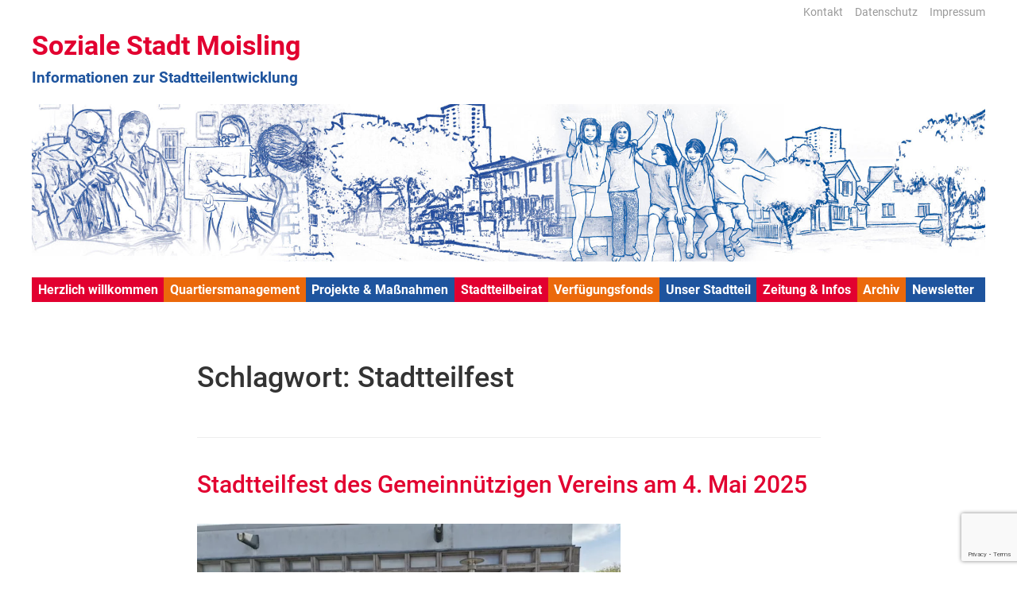

--- FILE ---
content_type: text/html; charset=UTF-8
request_url: https://soziale-stadt-moisling.de/tag/stadtteilfest/
body_size: 43293
content:
<!DOCTYPE html>
<!--
 ****************************************************************************************
 * Moisling Wordpress Theme by STADTKREATION - https://stadtkreation.de 06/2016-10/2021 *
 * Based on a simple WordPress starter theme by Underscores.me https://underscores.me   *
 ****************************************************************************************
-->
<html lang="de">
<head>
<meta charset="UTF-8">
<meta name="viewport" content="width=device-width, initial-scale=1">
<link rel="profile" href="http://gmpg.org/xfn/11">
<link rel="pingback" href="https://soziale-stadt-moisling.de/xmlrpc.php">

<title>Stadtteilfest &#8211; Soziale Stadt Moisling</title>
<meta name='robots' content='max-image-preview:large' />
<link rel='dns-prefetch' href='//secure.gravatar.com' />
<link rel='dns-prefetch' href='//stats.wp.com' />
<link rel='dns-prefetch' href='//v0.wordpress.com' />
<link rel='preconnect' href='//i0.wp.com' />
<link rel="alternate" type="application/rss+xml" title="Soziale Stadt Moisling &raquo; Feed" href="https://soziale-stadt-moisling.de/feed/" />
<link rel="alternate" type="application/rss+xml" title="Soziale Stadt Moisling &raquo; Kommentar-Feed" href="https://soziale-stadt-moisling.de/comments/feed/" />
<link rel="alternate" type="application/rss+xml" title="Soziale Stadt Moisling &raquo; Stadtteilfest Schlagwort-Feed" href="https://soziale-stadt-moisling.de/tag/stadtteilfest/feed/" />
<style id='wp-img-auto-sizes-contain-inline-css' type='text/css'>
img:is([sizes=auto i],[sizes^="auto," i]){contain-intrinsic-size:3000px 1500px}
/*# sourceURL=wp-img-auto-sizes-contain-inline-css */
</style>
<style id='wp-emoji-styles-inline-css' type='text/css'>

	img.wp-smiley, img.emoji {
		display: inline !important;
		border: none !important;
		box-shadow: none !important;
		height: 1em !important;
		width: 1em !important;
		margin: 0 0.07em !important;
		vertical-align: -0.1em !important;
		background: none !important;
		padding: 0 !important;
	}
/*# sourceURL=wp-emoji-styles-inline-css */
</style>
<style id='wp-block-library-inline-css' type='text/css'>
:root{--wp-block-synced-color:#7a00df;--wp-block-synced-color--rgb:122,0,223;--wp-bound-block-color:var(--wp-block-synced-color);--wp-editor-canvas-background:#ddd;--wp-admin-theme-color:#007cba;--wp-admin-theme-color--rgb:0,124,186;--wp-admin-theme-color-darker-10:#006ba1;--wp-admin-theme-color-darker-10--rgb:0,107,160.5;--wp-admin-theme-color-darker-20:#005a87;--wp-admin-theme-color-darker-20--rgb:0,90,135;--wp-admin-border-width-focus:2px}@media (min-resolution:192dpi){:root{--wp-admin-border-width-focus:1.5px}}.wp-element-button{cursor:pointer}:root .has-very-light-gray-background-color{background-color:#eee}:root .has-very-dark-gray-background-color{background-color:#313131}:root .has-very-light-gray-color{color:#eee}:root .has-very-dark-gray-color{color:#313131}:root .has-vivid-green-cyan-to-vivid-cyan-blue-gradient-background{background:linear-gradient(135deg,#00d084,#0693e3)}:root .has-purple-crush-gradient-background{background:linear-gradient(135deg,#34e2e4,#4721fb 50%,#ab1dfe)}:root .has-hazy-dawn-gradient-background{background:linear-gradient(135deg,#faaca8,#dad0ec)}:root .has-subdued-olive-gradient-background{background:linear-gradient(135deg,#fafae1,#67a671)}:root .has-atomic-cream-gradient-background{background:linear-gradient(135deg,#fdd79a,#004a59)}:root .has-nightshade-gradient-background{background:linear-gradient(135deg,#330968,#31cdcf)}:root .has-midnight-gradient-background{background:linear-gradient(135deg,#020381,#2874fc)}:root{--wp--preset--font-size--normal:16px;--wp--preset--font-size--huge:42px}.has-regular-font-size{font-size:1em}.has-larger-font-size{font-size:2.625em}.has-normal-font-size{font-size:var(--wp--preset--font-size--normal)}.has-huge-font-size{font-size:var(--wp--preset--font-size--huge)}.has-text-align-center{text-align:center}.has-text-align-left{text-align:left}.has-text-align-right{text-align:right}.has-fit-text{white-space:nowrap!important}#end-resizable-editor-section{display:none}.aligncenter{clear:both}.items-justified-left{justify-content:flex-start}.items-justified-center{justify-content:center}.items-justified-right{justify-content:flex-end}.items-justified-space-between{justify-content:space-between}.screen-reader-text{border:0;clip-path:inset(50%);height:1px;margin:-1px;overflow:hidden;padding:0;position:absolute;width:1px;word-wrap:normal!important}.screen-reader-text:focus{background-color:#ddd;clip-path:none;color:#444;display:block;font-size:1em;height:auto;left:5px;line-height:normal;padding:15px 23px 14px;text-decoration:none;top:5px;width:auto;z-index:100000}html :where(.has-border-color){border-style:solid}html :where([style*=border-top-color]){border-top-style:solid}html :where([style*=border-right-color]){border-right-style:solid}html :where([style*=border-bottom-color]){border-bottom-style:solid}html :where([style*=border-left-color]){border-left-style:solid}html :where([style*=border-width]){border-style:solid}html :where([style*=border-top-width]){border-top-style:solid}html :where([style*=border-right-width]){border-right-style:solid}html :where([style*=border-bottom-width]){border-bottom-style:solid}html :where([style*=border-left-width]){border-left-style:solid}html :where(img[class*=wp-image-]){height:auto;max-width:100%}:where(figure){margin:0 0 1em}html :where(.is-position-sticky){--wp-admin--admin-bar--position-offset:var(--wp-admin--admin-bar--height,0px)}@media screen and (max-width:600px){html :where(.is-position-sticky){--wp-admin--admin-bar--position-offset:0px}}

/*# sourceURL=wp-block-library-inline-css */
</style><style id='wp-block-list-inline-css' type='text/css'>
ol,ul{box-sizing:border-box}:root :where(.wp-block-list.has-background){padding:1.25em 2.375em}
/*# sourceURL=https://soziale-stadt-moisling.de/wp-includes/blocks/list/style.min.css */
</style>
<style id='wp-block-paragraph-inline-css' type='text/css'>
.is-small-text{font-size:.875em}.is-regular-text{font-size:1em}.is-large-text{font-size:2.25em}.is-larger-text{font-size:3em}.has-drop-cap:not(:focus):first-letter{float:left;font-size:8.4em;font-style:normal;font-weight:100;line-height:.68;margin:.05em .1em 0 0;text-transform:uppercase}body.rtl .has-drop-cap:not(:focus):first-letter{float:none;margin-left:.1em}p.has-drop-cap.has-background{overflow:hidden}:root :where(p.has-background){padding:1.25em 2.375em}:where(p.has-text-color:not(.has-link-color)) a{color:inherit}p.has-text-align-left[style*="writing-mode:vertical-lr"],p.has-text-align-right[style*="writing-mode:vertical-rl"]{rotate:180deg}
/*# sourceURL=https://soziale-stadt-moisling.de/wp-includes/blocks/paragraph/style.min.css */
</style>
<style id='global-styles-inline-css' type='text/css'>
:root{--wp--preset--aspect-ratio--square: 1;--wp--preset--aspect-ratio--4-3: 4/3;--wp--preset--aspect-ratio--3-4: 3/4;--wp--preset--aspect-ratio--3-2: 3/2;--wp--preset--aspect-ratio--2-3: 2/3;--wp--preset--aspect-ratio--16-9: 16/9;--wp--preset--aspect-ratio--9-16: 9/16;--wp--preset--color--black: #000000;--wp--preset--color--cyan-bluish-gray: #abb8c3;--wp--preset--color--white: #ffffff;--wp--preset--color--pale-pink: #f78da7;--wp--preset--color--vivid-red: #cf2e2e;--wp--preset--color--luminous-vivid-orange: #ff6900;--wp--preset--color--luminous-vivid-amber: #fcb900;--wp--preset--color--light-green-cyan: #7bdcb5;--wp--preset--color--vivid-green-cyan: #00d084;--wp--preset--color--pale-cyan-blue: #8ed1fc;--wp--preset--color--vivid-cyan-blue: #0693e3;--wp--preset--color--vivid-purple: #9b51e0;--wp--preset--gradient--vivid-cyan-blue-to-vivid-purple: linear-gradient(135deg,rgb(6,147,227) 0%,rgb(155,81,224) 100%);--wp--preset--gradient--light-green-cyan-to-vivid-green-cyan: linear-gradient(135deg,rgb(122,220,180) 0%,rgb(0,208,130) 100%);--wp--preset--gradient--luminous-vivid-amber-to-luminous-vivid-orange: linear-gradient(135deg,rgb(252,185,0) 0%,rgb(255,105,0) 100%);--wp--preset--gradient--luminous-vivid-orange-to-vivid-red: linear-gradient(135deg,rgb(255,105,0) 0%,rgb(207,46,46) 100%);--wp--preset--gradient--very-light-gray-to-cyan-bluish-gray: linear-gradient(135deg,rgb(238,238,238) 0%,rgb(169,184,195) 100%);--wp--preset--gradient--cool-to-warm-spectrum: linear-gradient(135deg,rgb(74,234,220) 0%,rgb(151,120,209) 20%,rgb(207,42,186) 40%,rgb(238,44,130) 60%,rgb(251,105,98) 80%,rgb(254,248,76) 100%);--wp--preset--gradient--blush-light-purple: linear-gradient(135deg,rgb(255,206,236) 0%,rgb(152,150,240) 100%);--wp--preset--gradient--blush-bordeaux: linear-gradient(135deg,rgb(254,205,165) 0%,rgb(254,45,45) 50%,rgb(107,0,62) 100%);--wp--preset--gradient--luminous-dusk: linear-gradient(135deg,rgb(255,203,112) 0%,rgb(199,81,192) 50%,rgb(65,88,208) 100%);--wp--preset--gradient--pale-ocean: linear-gradient(135deg,rgb(255,245,203) 0%,rgb(182,227,212) 50%,rgb(51,167,181) 100%);--wp--preset--gradient--electric-grass: linear-gradient(135deg,rgb(202,248,128) 0%,rgb(113,206,126) 100%);--wp--preset--gradient--midnight: linear-gradient(135deg,rgb(2,3,129) 0%,rgb(40,116,252) 100%);--wp--preset--font-size--small: 13px;--wp--preset--font-size--medium: 20px;--wp--preset--font-size--large: 36px;--wp--preset--font-size--x-large: 42px;--wp--preset--spacing--20: 0.44rem;--wp--preset--spacing--30: 0.67rem;--wp--preset--spacing--40: 1rem;--wp--preset--spacing--50: 1.5rem;--wp--preset--spacing--60: 2.25rem;--wp--preset--spacing--70: 3.38rem;--wp--preset--spacing--80: 5.06rem;--wp--preset--shadow--natural: 6px 6px 9px rgba(0, 0, 0, 0.2);--wp--preset--shadow--deep: 12px 12px 50px rgba(0, 0, 0, 0.4);--wp--preset--shadow--sharp: 6px 6px 0px rgba(0, 0, 0, 0.2);--wp--preset--shadow--outlined: 6px 6px 0px -3px rgb(255, 255, 255), 6px 6px rgb(0, 0, 0);--wp--preset--shadow--crisp: 6px 6px 0px rgb(0, 0, 0);}:where(.is-layout-flex){gap: 0.5em;}:where(.is-layout-grid){gap: 0.5em;}body .is-layout-flex{display: flex;}.is-layout-flex{flex-wrap: wrap;align-items: center;}.is-layout-flex > :is(*, div){margin: 0;}body .is-layout-grid{display: grid;}.is-layout-grid > :is(*, div){margin: 0;}:where(.wp-block-columns.is-layout-flex){gap: 2em;}:where(.wp-block-columns.is-layout-grid){gap: 2em;}:where(.wp-block-post-template.is-layout-flex){gap: 1.25em;}:where(.wp-block-post-template.is-layout-grid){gap: 1.25em;}.has-black-color{color: var(--wp--preset--color--black) !important;}.has-cyan-bluish-gray-color{color: var(--wp--preset--color--cyan-bluish-gray) !important;}.has-white-color{color: var(--wp--preset--color--white) !important;}.has-pale-pink-color{color: var(--wp--preset--color--pale-pink) !important;}.has-vivid-red-color{color: var(--wp--preset--color--vivid-red) !important;}.has-luminous-vivid-orange-color{color: var(--wp--preset--color--luminous-vivid-orange) !important;}.has-luminous-vivid-amber-color{color: var(--wp--preset--color--luminous-vivid-amber) !important;}.has-light-green-cyan-color{color: var(--wp--preset--color--light-green-cyan) !important;}.has-vivid-green-cyan-color{color: var(--wp--preset--color--vivid-green-cyan) !important;}.has-pale-cyan-blue-color{color: var(--wp--preset--color--pale-cyan-blue) !important;}.has-vivid-cyan-blue-color{color: var(--wp--preset--color--vivid-cyan-blue) !important;}.has-vivid-purple-color{color: var(--wp--preset--color--vivid-purple) !important;}.has-black-background-color{background-color: var(--wp--preset--color--black) !important;}.has-cyan-bluish-gray-background-color{background-color: var(--wp--preset--color--cyan-bluish-gray) !important;}.has-white-background-color{background-color: var(--wp--preset--color--white) !important;}.has-pale-pink-background-color{background-color: var(--wp--preset--color--pale-pink) !important;}.has-vivid-red-background-color{background-color: var(--wp--preset--color--vivid-red) !important;}.has-luminous-vivid-orange-background-color{background-color: var(--wp--preset--color--luminous-vivid-orange) !important;}.has-luminous-vivid-amber-background-color{background-color: var(--wp--preset--color--luminous-vivid-amber) !important;}.has-light-green-cyan-background-color{background-color: var(--wp--preset--color--light-green-cyan) !important;}.has-vivid-green-cyan-background-color{background-color: var(--wp--preset--color--vivid-green-cyan) !important;}.has-pale-cyan-blue-background-color{background-color: var(--wp--preset--color--pale-cyan-blue) !important;}.has-vivid-cyan-blue-background-color{background-color: var(--wp--preset--color--vivid-cyan-blue) !important;}.has-vivid-purple-background-color{background-color: var(--wp--preset--color--vivid-purple) !important;}.has-black-border-color{border-color: var(--wp--preset--color--black) !important;}.has-cyan-bluish-gray-border-color{border-color: var(--wp--preset--color--cyan-bluish-gray) !important;}.has-white-border-color{border-color: var(--wp--preset--color--white) !important;}.has-pale-pink-border-color{border-color: var(--wp--preset--color--pale-pink) !important;}.has-vivid-red-border-color{border-color: var(--wp--preset--color--vivid-red) !important;}.has-luminous-vivid-orange-border-color{border-color: var(--wp--preset--color--luminous-vivid-orange) !important;}.has-luminous-vivid-amber-border-color{border-color: var(--wp--preset--color--luminous-vivid-amber) !important;}.has-light-green-cyan-border-color{border-color: var(--wp--preset--color--light-green-cyan) !important;}.has-vivid-green-cyan-border-color{border-color: var(--wp--preset--color--vivid-green-cyan) !important;}.has-pale-cyan-blue-border-color{border-color: var(--wp--preset--color--pale-cyan-blue) !important;}.has-vivid-cyan-blue-border-color{border-color: var(--wp--preset--color--vivid-cyan-blue) !important;}.has-vivid-purple-border-color{border-color: var(--wp--preset--color--vivid-purple) !important;}.has-vivid-cyan-blue-to-vivid-purple-gradient-background{background: var(--wp--preset--gradient--vivid-cyan-blue-to-vivid-purple) !important;}.has-light-green-cyan-to-vivid-green-cyan-gradient-background{background: var(--wp--preset--gradient--light-green-cyan-to-vivid-green-cyan) !important;}.has-luminous-vivid-amber-to-luminous-vivid-orange-gradient-background{background: var(--wp--preset--gradient--luminous-vivid-amber-to-luminous-vivid-orange) !important;}.has-luminous-vivid-orange-to-vivid-red-gradient-background{background: var(--wp--preset--gradient--luminous-vivid-orange-to-vivid-red) !important;}.has-very-light-gray-to-cyan-bluish-gray-gradient-background{background: var(--wp--preset--gradient--very-light-gray-to-cyan-bluish-gray) !important;}.has-cool-to-warm-spectrum-gradient-background{background: var(--wp--preset--gradient--cool-to-warm-spectrum) !important;}.has-blush-light-purple-gradient-background{background: var(--wp--preset--gradient--blush-light-purple) !important;}.has-blush-bordeaux-gradient-background{background: var(--wp--preset--gradient--blush-bordeaux) !important;}.has-luminous-dusk-gradient-background{background: var(--wp--preset--gradient--luminous-dusk) !important;}.has-pale-ocean-gradient-background{background: var(--wp--preset--gradient--pale-ocean) !important;}.has-electric-grass-gradient-background{background: var(--wp--preset--gradient--electric-grass) !important;}.has-midnight-gradient-background{background: var(--wp--preset--gradient--midnight) !important;}.has-small-font-size{font-size: var(--wp--preset--font-size--small) !important;}.has-medium-font-size{font-size: var(--wp--preset--font-size--medium) !important;}.has-large-font-size{font-size: var(--wp--preset--font-size--large) !important;}.has-x-large-font-size{font-size: var(--wp--preset--font-size--x-large) !important;}
/*# sourceURL=global-styles-inline-css */
</style>

<style id='classic-theme-styles-inline-css' type='text/css'>
/*! This file is auto-generated */
.wp-block-button__link{color:#fff;background-color:#32373c;border-radius:9999px;box-shadow:none;text-decoration:none;padding:calc(.667em + 2px) calc(1.333em + 2px);font-size:1.125em}.wp-block-file__button{background:#32373c;color:#fff;text-decoration:none}
/*# sourceURL=/wp-includes/css/classic-themes.min.css */
</style>
<link rel='stylesheet' id='pb-accordion-blocks-style-css' href='https://soziale-stadt-moisling.de/wp-content/plugins/accordion-blocks/build/index.css?ver=1.5.0' type='text/css' media='all' />
<link rel='stylesheet' id='contact-form-7-css' href='https://soziale-stadt-moisling.de/wp-content/plugins/contact-form-7/includes/css/styles.css?ver=6.1.4' type='text/css' media='all' />
<link rel='stylesheet' id='eeb-css-frontend-css' href='https://soziale-stadt-moisling.de/wp-content/plugins/email-encoder-bundle/assets/css/style.css?ver=54d4eedc552c499c4a8d6b89c23d3df1' type='text/css' media='all' />
<link rel='stylesheet' id='moisling-bootstrap-css' href='https://soziale-stadt-moisling.de/wp-content/themes/moisling/bootstrap/css/bootstrap.min.css?ver=1.2' type='text/css' media='all' />
<link rel='stylesheet' id='dashicons-css' href='https://soziale-stadt-moisling.de/wp-includes/css/dashicons.min.css?ver=6.9' type='text/css' media='all' />
<link rel='stylesheet' id='moisling-style-fonts-css' href='https://soziale-stadt-moisling.de/wp-content/themes/moisling/fonts/fonts.css?ver=1.2' type='text/css' media='all' />
<link rel='stylesheet' id='moisling-style-css' href='https://soziale-stadt-moisling.de/wp-content/themes/moisling/style.css?ver=1.2' type='text/css' media='all' />
<link rel='stylesheet' id='jquery.lightbox.min.css-css' href='https://soziale-stadt-moisling.de/wp-content/plugins/wp-jquery-lightbox/lightboxes/wp-jquery-lightbox/styles/lightbox.min.css?ver=2.3.4' type='text/css' media='all' />
<link rel='stylesheet' id='jqlb-overrides-css' href='https://soziale-stadt-moisling.de/wp-content/plugins/wp-jquery-lightbox/lightboxes/wp-jquery-lightbox/styles/overrides.css?ver=2.3.4' type='text/css' media='all' />
<style id='jqlb-overrides-inline-css' type='text/css'>

			#outerImageContainer {
				box-shadow: 0 0 4px 2px rgba(0,0,0,.2);
			}
			#imageContainer{
				padding: 8px;
			}
			#imageDataContainer {
				box-shadow: none;
				z-index: auto;
			}
			#prevArrow,
			#nextArrow{
				background-color: #ffffff;
				color: #000000;
			}
/*# sourceURL=jqlb-overrides-inline-css */
</style>
<script type="text/javascript" src="https://soziale-stadt-moisling.de/wp-includes/js/jquery/jquery.min.js?ver=3.7.1" id="jquery-core-js"></script>
<script type="text/javascript" src="https://soziale-stadt-moisling.de/wp-includes/js/jquery/jquery-migrate.min.js?ver=3.4.1" id="jquery-migrate-js"></script>
<script type="text/javascript" src="https://soziale-stadt-moisling.de/wp-content/plugins/email-encoder-bundle/assets/js/custom.js?ver=2c542c9989f589cd5318f5cef6a9ecd7" id="eeb-js-frontend-js"></script>
<script type="text/javascript" src="https://soziale-stadt-moisling.de/wp-content/themes/moisling/bootstrap/js/bootstrap.min.js?ver=1.2" id="moisling-bootstrap-js-js"></script>
<script type="text/javascript" src="https://soziale-stadt-moisling.de/wp-content/themes/moisling/js/functions.js?ver=1.2" id="moisling-functions-js-js"></script>
<link rel="https://api.w.org/" href="https://soziale-stadt-moisling.de/wp-json/" /><link rel="alternate" title="JSON" type="application/json" href="https://soziale-stadt-moisling.de/wp-json/wp/v2/tags/96" /><link rel="EditURI" type="application/rsd+xml" title="RSD" href="https://soziale-stadt-moisling.de/xmlrpc.php?rsd" />
<meta name="generator" content="WordPress 6.9" />
	<style>img#wpstats{display:none}</style>
		
<!-- Jetpack Open Graph Tags -->
<meta property="og:type" content="website" />
<meta property="og:title" content="Stadtteilfest &#8211; Soziale Stadt Moisling" />
<meta property="og:url" content="https://soziale-stadt-moisling.de/tag/stadtteilfest/" />
<meta property="og:site_name" content="Soziale Stadt Moisling" />
<meta property="og:image" content="https://i0.wp.com/soziale-stadt-moisling.de/wp-content/uploads/cropped-Logo_Moisling-bunt.png?fit=512%2C512&#038;ssl=1" />
<meta property="og:image:width" content="512" />
<meta property="og:image:height" content="512" />
<meta property="og:image:alt" content="" />
<meta property="og:locale" content="de_DE" />

<!-- End Jetpack Open Graph Tags -->
<link rel="icon" href="https://i0.wp.com/soziale-stadt-moisling.de/wp-content/uploads/cropped-Logo_Moisling-bunt.png?fit=32%2C32&#038;ssl=1" sizes="32x32" />
<link rel="icon" href="https://i0.wp.com/soziale-stadt-moisling.de/wp-content/uploads/cropped-Logo_Moisling-bunt.png?fit=192%2C192&#038;ssl=1" sizes="192x192" />
<link rel="apple-touch-icon" href="https://i0.wp.com/soziale-stadt-moisling.de/wp-content/uploads/cropped-Logo_Moisling-bunt.png?fit=180%2C180&#038;ssl=1" />
<meta name="msapplication-TileImage" content="https://i0.wp.com/soziale-stadt-moisling.de/wp-content/uploads/cropped-Logo_Moisling-bunt.png?fit=270%2C270&#038;ssl=1" />
</head>

<body class="archive tag tag-stadtteilfest tag-96 wp-theme-moisling group-blog hfeed fpt-template-moisling">
<div id="page" class="site">
	<a class="skip-link screen-reader-text" href="#main">Skip to content</a>

	<header id="masthead" class="site-header" role="banner">
		<nav id="top-navigation" class="top-navigation" role="navigation">
			<div class="menu-topmenue-container"><ul id="secondary-menu" class="menu"><li id="menu-item-4469" class="menu-item menu-item-type-post_type menu-item-object-page menu-item-4469"><a href="https://soziale-stadt-moisling.de/quartiersmanagement/">Kontakt</a></li>
<li id="menu-item-110" class="menu-item menu-item-type-post_type menu-item-object-page menu-item-110"><a href="https://soziale-stadt-moisling.de/datenschutz/">Datenschutz</a></li>
<li id="menu-item-109" class="menu-item menu-item-type-post_type menu-item-object-page menu-item-109"><a href="https://soziale-stadt-moisling.de/impressum/">Impressum</a></li>
</ul></div>		</nav><!-- #top-navigation -->
		<div class="site-branding">
							<p class="site-title"><a href="https://soziale-stadt-moisling.de/" rel="home">Soziale Stadt Moisling</a></p>
							<p class="site-description">Informationen zur Stadtteilentwicklung</p>
					</div><!-- .site-branding -->
		
		
				<div class="header-image" style="background-image:url(https://soziale-stadt-moisling.de/wp-content/uploads/Home-Header_lay-2.jpeg)">
		</div>

		<nav id="site-navigation" class="main-navigation" role="navigation">
			<button class="menu-toggle" aria-controls="primary-menu" aria-expanded="false">Primary Menu</button>
			<div class="menu-hauptmenue-container"><ul id="primary-menu" class="menu"><li id="menu-item-18" class="menu-item menu-item-type-post_type menu-item-object-page menu-item-home menu-item-18"><a href="https://soziale-stadt-moisling.de/">Herzlich willkommen</a></li>
<li id="menu-item-21" class="menu-item menu-item-type-post_type menu-item-object-page menu-item-21"><a href="https://soziale-stadt-moisling.de/quartiersmanagement/">Quartiersmanagement</a></li>
<li id="menu-item-22" class="menu-item menu-item-type-post_type menu-item-object-page menu-item-22"><a href="https://soziale-stadt-moisling.de/projekte-massnahmen/">Projekte &#038; Maßnahmen</a></li>
<li id="menu-item-23" class="menu-item menu-item-type-post_type menu-item-object-page menu-item-23"><a href="https://soziale-stadt-moisling.de/stadtteilbeirat/">Stadtteilbeirat</a></li>
<li id="menu-item-25" class="menu-item menu-item-type-post_type menu-item-object-page menu-item-25"><a href="https://soziale-stadt-moisling.de/verfuegungsfonds/">Verfügungsfonds</a></li>
<li id="menu-item-2522" class="menu-item menu-item-type-post_type menu-item-object-page menu-item-2522"><a href="https://soziale-stadt-moisling.de/unser-stadtteil/">Unser Stadtteil</a></li>
<li id="menu-item-20" class="menu-item menu-item-type-post_type menu-item-object-page menu-item-20"><a href="https://soziale-stadt-moisling.de/zeitung-infos/">Zeitung &#038; Infos</a></li>
<li id="menu-item-3767" class="menu-item menu-item-type-post_type menu-item-object-page menu-item-3767"><a href="https://soziale-stadt-moisling.de/archiv/">Archiv</a></li>
<li id="menu-item-4090" class="menu-item menu-item-type-post_type menu-item-object-page menu-item-4090"><a href="https://soziale-stadt-moisling.de/newsletter/">Newsletter</a></li>
</ul></div>		</nav><!-- #site-navigation -->
	</header><!-- #masthead -->

	<div id="content" class="site-content">

	<div id="primary" class="content-area">
		<main id="main" class="site-main" role="main">

		
			<header class="page-header">
				<h1 class="page-title">Schlagwort: <span>Stadtteilfest</span></h1>			</header><!-- .page-header -->

			
<article id="post-9669" class="post-9669 post type-post status-publish format-standard has-post-thumbnail hentry category-newsarchiv tag-freizeitangebote tag-gemeinnuetziger-verein tag-kinderangebote tag-stadtteilfest tag-veranstaltung tag-wichernkirche">
	<header class="entry-header">
		<h2 class="entry-title"><a href="https://soziale-stadt-moisling.de/2025/04/28/stadtteilfest-des-gemeinnuetzigen-vereins-am-4-mai-2025/" rel="bookmark">Stadtteilfest des Gemeinnützigen Vereins am 4. Mai 2025</a></h2>	</header><!-- .entry-header -->
	
		<div class="entry-image"><img src="https://i0.wp.com/soziale-stadt-moisling.de/wp-content/uploads/IMG_20230507_131508-Kopie.jpg?fit=640%2C480&ssl=1" alt=Teaser image" />
		</div>
		
	

	<div class="entry-content">
		
<p>Der Gemeinnützige Verein Moisling, Genin und Umgebend e.V. lädt auch in diesem Jahr zum Stadtteilfest Moisling ein:</p>



<ul class="wp-block-list">
<li>am&nbsp;Sonntag, 4. Mai 2024 </li>



<li>ab 11 Uhr</li>



<li>&nbsp;auf dem Kirchplatz der Wichernkirche, Andersenring 29.</li>
</ul>



<p>Es wartet ein breites Angebot an Essen, Getränken, Spiel und Spaß auf die Besucher:innen. Auch das Quartiersmanagement Moisling ist auf dem Fest mit einer Mitmach-Aktion vertreten.</p>



<p>Stand: 28.04.2025</p>
	</div><!-- .entry-content -->

	<footer class="entry-footer">
		<span class="cat-links">Posted in <a href="https://soziale-stadt-moisling.de/category/newsarchiv/" rel="category tag">Newsarchiv</a></span><span class="tags-links">Tagged <a href="https://soziale-stadt-moisling.de/tag/freizeitangebote/" rel="tag">Freizeitangebote</a>, <a href="https://soziale-stadt-moisling.de/tag/gemeinnuetziger-verein/" rel="tag">Gemeinnütziger Verein</a>, <a href="https://soziale-stadt-moisling.de/tag/kinderangebote/" rel="tag">Kinderangebote</a>, <a href="https://soziale-stadt-moisling.de/tag/stadtteilfest/" rel="tag">Stadtteilfest</a>, <a href="https://soziale-stadt-moisling.de/tag/veranstaltung/" rel="tag">Veranstaltung</a>, <a href="https://soziale-stadt-moisling.de/tag/wichernkirche/" rel="tag">Wichernkirche</a></span>	</footer><!-- .entry-footer -->
</article><!-- #post-## -->

<article id="post-8546" class="post-8546 post type-post status-publish format-standard has-post-thumbnail hentry category-newsarchiv tag-freizeitangebote tag-stadtorchester-luebeck tag-stadtteilfest tag-veranstaltung">
	<header class="entry-header">
		<h2 class="entry-title"><a href="https://soziale-stadt-moisling.de/2024/06/27/hoffest-des-stadtorchesters-luebeck-vom-5-bis-7-juli-202/" rel="bookmark">Hoffest des Stadtorchesters Lübeck vom 5. bis 7. Juli 2024</a></h2>	</header><!-- .entry-header -->
	
		<div class="entry-image"><img src="https://i0.wp.com/soziale-stadt-moisling.de/wp-content/uploads/IMG_1952.jpg?fit=640%2C480&ssl=1" alt=Teaser image" />
	<div class="entry-image-caption">Spielvereinigung Moisling auf dem Hoffest, Bild: Privat</div>	</div>
		
	

	<div class="entry-content">
		
<p>Das Stadtorchester Lübeck veranstaltet sein diesjähriges Hoffest von Freitag, 5. bis Sonntag, 7. Juli 2024. Auf dem Gelände der Alten Schule in der August-Bebel-Straße 10-14 heißt es dann wieder drei Tage lang abwechslungsreiche Musikdarbietungen, Feuerwerk und jede Menge Spaß. Das Stadtorchester öffnet seine Tore und lädt alle herzlich ein!</p>



<p>Das Fest wird mit Mitteln des Verfügungsfonds Moisling gefördert.</p>



<p><em>Stand: 27.06.2024</em></p>
	</div><!-- .entry-content -->

	<footer class="entry-footer">
		<span class="cat-links">Posted in <a href="https://soziale-stadt-moisling.de/category/newsarchiv/" rel="category tag">Newsarchiv</a></span><span class="tags-links">Tagged <a href="https://soziale-stadt-moisling.de/tag/freizeitangebote/" rel="tag">Freizeitangebote</a>, <a href="https://soziale-stadt-moisling.de/tag/stadtorchester-luebeck/" rel="tag">Stadtorchester Lübeck</a>, <a href="https://soziale-stadt-moisling.de/tag/stadtteilfest/" rel="tag">Stadtteilfest</a>, <a href="https://soziale-stadt-moisling.de/tag/veranstaltung/" rel="tag">Veranstaltung</a></span>	</footer><!-- .entry-footer -->
</article><!-- #post-## -->

<article id="post-8241" class="post-8241 post type-post status-publish format-standard has-post-thumbnail hentry category-newsarchiv tag-freizeitangebote tag-kinderangebote tag-stadtteilfest tag-veranstaltung tag-wichernkirche">
	<header class="entry-header">
		<h2 class="entry-title"><a href="https://soziale-stadt-moisling.de/2024/04/22/stadtteilfest-des-gemeinnuetzigen-vereins-am-5-mai-2024/" rel="bookmark">Stadtteilfest des Gemeinnützigen Vereins am 5. Mai 2024</a></h2>	</header><!-- .entry-header -->
	
		<div class="entry-image"><img src="https://i0.wp.com/soziale-stadt-moisling.de/wp-content/uploads/banner_stadtfest-003.jpg?fit=640%2C320&ssl=1" alt=Teaser image" />
	<div class="entry-image-caption">Aushang: Gemeinnützigerverein Moisling, Genin und Umgebend e.V.</div>	</div>
		
	

	<div class="entry-content">
		
<p>Der Gemeinnützige Verein Moisling, Genin und Umgebend e.V. veranstaltet auch in diesem Jahr das Stadtteilfest Moisling unter dem Motto &#8222;Bunt, friedlich und lebendig&#8220;. Am <strong>Sonntag, 5. Mai 2024 ab 11 Uhr</strong> wartet ein breites Angebot an Essen, Getränken, Spiel und Spaß auf dem Kirchplatz der Wichernkirche, Andersenring 29 auf die Besucher:innen. Auch das Quartiersmanagement Moisling ist auf dem Fest mit einer Mitmach-Aktion vertreten.</p>



<p>Die Öffentlichkeitsarbeit für das Stadtteilfest wird über Gelder des Verfügungsfonds &#8222;Sozialer Zusammenhalt&#8220; Moisling unterstützt.</p>



<p>Stand: 18.04.2024</p>
	</div><!-- .entry-content -->

	<footer class="entry-footer">
		<span class="cat-links">Posted in <a href="https://soziale-stadt-moisling.de/category/newsarchiv/" rel="category tag">Newsarchiv</a></span><span class="tags-links">Tagged <a href="https://soziale-stadt-moisling.de/tag/freizeitangebote/" rel="tag">Freizeitangebote</a>, <a href="https://soziale-stadt-moisling.de/tag/kinderangebote/" rel="tag">Kinderangebote</a>, <a href="https://soziale-stadt-moisling.de/tag/stadtteilfest/" rel="tag">Stadtteilfest</a>, <a href="https://soziale-stadt-moisling.de/tag/veranstaltung/" rel="tag">Veranstaltung</a>, <a href="https://soziale-stadt-moisling.de/tag/wichernkirche/" rel="tag">Wichernkirche</a></span>	</footer><!-- .entry-footer -->
</article><!-- #post-## -->

<article id="post-6762" class="post-6762 post type-post status-publish format-standard has-post-thumbnail hentry category-newsarchiv tag-freizeitangebote tag-stadtteilfest tag-veranstaltung">
	<header class="entry-header">
		<h2 class="entry-title"><a href="https://soziale-stadt-moisling.de/2023/04/26/stadtteilfest-am-7-mai-2023/" rel="bookmark">Stadtteilfest am 7. Mai 2023</a></h2>	</header><!-- .entry-header -->
	
		<div class="entry-image"><img src="https://i0.wp.com/soziale-stadt-moisling.de/wp-content/uploads/IMG_4251-1.jpg?fit=472%2C640&ssl=1" alt=Teaser image" />
	<div class="entry-image-caption">Aushang: GV Moisling, Genin und Umgebend e.V.</div>	</div>
		
	

	<div class="entry-content">
		
<p>Der Gemeinnützige Verein Moisling, Genin und Umgebend e.V. veranstaltet auch in diesem Jahr das Stadtteilfest Moisling. Am <strong>Sonntag, den 7. Mai 2023 ab 11 Uhr</strong> wird es ein breites Angebot an Essen, Getränken, Spiel und Spaß auf dem Kirchplatz der Wichernkirche, Andersenring 29 geben. Auch das Quartiersmanagement Moisling ist auf dem Fest mit einer Mitmach-Aktion vertreten.</p>



<p><em>Stand: 26.04.2023</em></p>
	</div><!-- .entry-content -->

	<footer class="entry-footer">
		<span class="cat-links">Posted in <a href="https://soziale-stadt-moisling.de/category/newsarchiv/" rel="category tag">Newsarchiv</a></span><span class="tags-links">Tagged <a href="https://soziale-stadt-moisling.de/tag/freizeitangebote/" rel="tag">Freizeitangebote</a>, <a href="https://soziale-stadt-moisling.de/tag/stadtteilfest/" rel="tag">Stadtteilfest</a>, <a href="https://soziale-stadt-moisling.de/tag/veranstaltung/" rel="tag">Veranstaltung</a></span>	</footer><!-- .entry-footer -->
</article><!-- #post-## -->

		</main><!-- #main -->
	</div><!-- #primary -->


<aside id="secondary" class="widget-area" role="complementary">
	<section id="search-3" class="widget widget_search"><form role="search" method="get" class="search-form" action="https://soziale-stadt-moisling.de/">
				<label>
					<span class="screen-reader-text">Suche nach:</span>
					<input type="search" class="search-field" placeholder="Suchen …" value="" name="s" />
				</label>
				<input type="submit" class="search-submit" value="Suchen" />
			</form></section></aside><!-- #secondary -->

	</div><!-- #content -->

	<footer id="colophon" class="site-footer" role="contentinfo">
		<div class="site-info">
						<nav id="top-navigation" class="top-navigation" role="navigation">
				<button class="menu-toggle" aria-controls="secondary-menu" aria-expanded="false">Secondary Menu</button>
				<div class="menu-topmenue-container"><ul id="secondary-menu" class="menu"><li class="menu-item menu-item-type-post_type menu-item-object-page menu-item-4469"><a href="https://soziale-stadt-moisling.de/quartiersmanagement/">Kontakt</a></li>
<li class="menu-item menu-item-type-post_type menu-item-object-page menu-item-110"><a href="https://soziale-stadt-moisling.de/datenschutz/">Datenschutz</a></li>
<li class="menu-item menu-item-type-post_type menu-item-object-page menu-item-109"><a href="https://soziale-stadt-moisling.de/impressum/">Impressum</a></li>
</ul></div>			</nav><!-- #top-navigation -->
		</div><!-- .site-info -->
	</footer><!-- #colophon -->
</div><!-- #page -->

<script type="speculationrules">
{"prefetch":[{"source":"document","where":{"and":[{"href_matches":"/*"},{"not":{"href_matches":["/wp-*.php","/wp-admin/*","/wp-content/uploads/*","/wp-content/*","/wp-content/plugins/*","/wp-content/themes/moisling/*","/*\\?(.+)"]}},{"not":{"selector_matches":"a[rel~=\"nofollow\"]"}},{"not":{"selector_matches":".no-prefetch, .no-prefetch a"}}]},"eagerness":"conservative"}]}
</script>
<script type="text/javascript" src="https://soziale-stadt-moisling.de/wp-content/plugins/accordion-blocks/js/accordion-blocks.min.js?ver=1.5.0" id="pb-accordion-blocks-frontend-script-js"></script>
<script type="text/javascript" src="https://soziale-stadt-moisling.de/wp-includes/js/dist/hooks.min.js?ver=dd5603f07f9220ed27f1" id="wp-hooks-js"></script>
<script type="text/javascript" src="https://soziale-stadt-moisling.de/wp-includes/js/dist/i18n.min.js?ver=c26c3dc7bed366793375" id="wp-i18n-js"></script>
<script type="text/javascript" id="wp-i18n-js-after">
/* <![CDATA[ */
wp.i18n.setLocaleData( { 'text direction\u0004ltr': [ 'ltr' ] } );
//# sourceURL=wp-i18n-js-after
/* ]]> */
</script>
<script type="text/javascript" src="https://soziale-stadt-moisling.de/wp-content/plugins/contact-form-7/includes/swv/js/index.js?ver=6.1.4" id="swv-js"></script>
<script type="text/javascript" id="contact-form-7-js-translations">
/* <![CDATA[ */
( function( domain, translations ) {
	var localeData = translations.locale_data[ domain ] || translations.locale_data.messages;
	localeData[""].domain = domain;
	wp.i18n.setLocaleData( localeData, domain );
} )( "contact-form-7", {"translation-revision-date":"2025-10-26 03:28:49+0000","generator":"GlotPress\/4.0.3","domain":"messages","locale_data":{"messages":{"":{"domain":"messages","plural-forms":"nplurals=2; plural=n != 1;","lang":"de"},"This contact form is placed in the wrong place.":["Dieses Kontaktformular wurde an der falschen Stelle platziert."],"Error:":["Fehler:"]}},"comment":{"reference":"includes\/js\/index.js"}} );
//# sourceURL=contact-form-7-js-translations
/* ]]> */
</script>
<script type="text/javascript" id="contact-form-7-js-before">
/* <![CDATA[ */
var wpcf7 = {
    "api": {
        "root": "https:\/\/soziale-stadt-moisling.de\/wp-json\/",
        "namespace": "contact-form-7\/v1"
    }
};
//# sourceURL=contact-form-7-js-before
/* ]]> */
</script>
<script type="text/javascript" src="https://soziale-stadt-moisling.de/wp-content/plugins/contact-form-7/includes/js/index.js?ver=6.1.4" id="contact-form-7-js"></script>
<script type="text/javascript" src="https://soziale-stadt-moisling.de/wp-content/themes/moisling/js/navigation.js?ver=1.2" id="moisling-navigation-js"></script>
<script type="text/javascript" src="https://soziale-stadt-moisling.de/wp-content/themes/moisling/js/skip-link-focus-fix.js?ver=1.2" id="moisling-skip-link-focus-fix-js"></script>
<script type="text/javascript" src="https://www.google.com/recaptcha/api.js?render=6LfQ2mwaAAAAAD4_DTfDC_il4uB3w8uBjo8UfpGX&amp;ver=3.0" id="google-recaptcha-js"></script>
<script type="text/javascript" src="https://soziale-stadt-moisling.de/wp-includes/js/dist/vendor/wp-polyfill.min.js?ver=3.15.0" id="wp-polyfill-js"></script>
<script type="text/javascript" id="wpcf7-recaptcha-js-before">
/* <![CDATA[ */
var wpcf7_recaptcha = {
    "sitekey": "6LfQ2mwaAAAAAD4_DTfDC_il4uB3w8uBjo8UfpGX",
    "actions": {
        "homepage": "homepage",
        "contactform": "contactform"
    }
};
//# sourceURL=wpcf7-recaptcha-js-before
/* ]]> */
</script>
<script type="text/javascript" src="https://soziale-stadt-moisling.de/wp-content/plugins/contact-form-7/modules/recaptcha/index.js?ver=6.1.4" id="wpcf7-recaptcha-js"></script>
<script type="text/javascript" id="jetpack-stats-js-before">
/* <![CDATA[ */
_stq = window._stq || [];
_stq.push([ "view", {"v":"ext","blog":"138725160","post":"0","tz":"1","srv":"soziale-stadt-moisling.de","arch_tag":"stadtteilfest","arch_results":"4","j":"1:15.4"} ]);
_stq.push([ "clickTrackerInit", "138725160", "0" ]);
//# sourceURL=jetpack-stats-js-before
/* ]]> */
</script>
<script type="text/javascript" src="https://stats.wp.com/e-202604.js" id="jetpack-stats-js" defer="defer" data-wp-strategy="defer"></script>
<script type="text/javascript" src="https://soziale-stadt-moisling.de/wp-content/plugins/wp-jquery-lightbox/lightboxes/wp-jquery-lightbox/vendor/jquery.touchwipe.min.js?ver=2.3.4" id="wp-jquery-lightbox-swipe-js"></script>
<script type="text/javascript" src="https://soziale-stadt-moisling.de/wp-content/plugins/wp-jquery-lightbox/inc/purify.min.js?ver=2.3.4" id="wp-jquery-lightbox-purify-js"></script>
<script type="text/javascript" src="https://soziale-stadt-moisling.de/wp-content/plugins/wp-jquery-lightbox/lightboxes/wp-jquery-lightbox/vendor/panzoom.min.js?ver=2.3.4" id="wp-jquery-lightbox-panzoom-js"></script>
<script type="text/javascript" id="wp-jquery-lightbox-js-extra">
/* <![CDATA[ */
var JQLBSettings = {"showTitle":"1","useAltForTitle":"1","showCaption":"1","showNumbers":"1","fitToScreen":"1","resizeSpeed":"400","showDownload":"","navbarOnTop":"","marginSize":"0","mobileMarginSize":"20","slideshowSpeed":"4000","allowPinchZoom":"1","borderSize":"8","borderColor":"#fff","overlayColor":"#fff","overlayOpacity":"0.6","newNavStyle":"1","fixedNav":"1","showInfoBar":"0","prevLinkTitle":"Vorheriges Bild","nextLinkTitle":"N\u00e4chstes Bild","closeTitle":"Bildergalerie schlie\u00dfen","image":"Bild ","of":" von ","download":"Herunterladen","pause":"(Pause Slideshow)","play":"(Play Slideshow)"};
//# sourceURL=wp-jquery-lightbox-js-extra
/* ]]> */
</script>
<script type="text/javascript" src="https://soziale-stadt-moisling.de/wp-content/plugins/wp-jquery-lightbox/lightboxes/wp-jquery-lightbox/jquery.lightbox.js?ver=2.3.4" id="wp-jquery-lightbox-js"></script>
<script id="wp-emoji-settings" type="application/json">
{"baseUrl":"https://s.w.org/images/core/emoji/17.0.2/72x72/","ext":".png","svgUrl":"https://s.w.org/images/core/emoji/17.0.2/svg/","svgExt":".svg","source":{"concatemoji":"https://soziale-stadt-moisling.de/wp-includes/js/wp-emoji-release.min.js?ver=6.9"}}
</script>
<script type="module">
/* <![CDATA[ */
/*! This file is auto-generated */
const a=JSON.parse(document.getElementById("wp-emoji-settings").textContent),o=(window._wpemojiSettings=a,"wpEmojiSettingsSupports"),s=["flag","emoji"];function i(e){try{var t={supportTests:e,timestamp:(new Date).valueOf()};sessionStorage.setItem(o,JSON.stringify(t))}catch(e){}}function c(e,t,n){e.clearRect(0,0,e.canvas.width,e.canvas.height),e.fillText(t,0,0);t=new Uint32Array(e.getImageData(0,0,e.canvas.width,e.canvas.height).data);e.clearRect(0,0,e.canvas.width,e.canvas.height),e.fillText(n,0,0);const a=new Uint32Array(e.getImageData(0,0,e.canvas.width,e.canvas.height).data);return t.every((e,t)=>e===a[t])}function p(e,t){e.clearRect(0,0,e.canvas.width,e.canvas.height),e.fillText(t,0,0);var n=e.getImageData(16,16,1,1);for(let e=0;e<n.data.length;e++)if(0!==n.data[e])return!1;return!0}function u(e,t,n,a){switch(t){case"flag":return n(e,"\ud83c\udff3\ufe0f\u200d\u26a7\ufe0f","\ud83c\udff3\ufe0f\u200b\u26a7\ufe0f")?!1:!n(e,"\ud83c\udde8\ud83c\uddf6","\ud83c\udde8\u200b\ud83c\uddf6")&&!n(e,"\ud83c\udff4\udb40\udc67\udb40\udc62\udb40\udc65\udb40\udc6e\udb40\udc67\udb40\udc7f","\ud83c\udff4\u200b\udb40\udc67\u200b\udb40\udc62\u200b\udb40\udc65\u200b\udb40\udc6e\u200b\udb40\udc67\u200b\udb40\udc7f");case"emoji":return!a(e,"\ud83e\u1fac8")}return!1}function f(e,t,n,a){let r;const o=(r="undefined"!=typeof WorkerGlobalScope&&self instanceof WorkerGlobalScope?new OffscreenCanvas(300,150):document.createElement("canvas")).getContext("2d",{willReadFrequently:!0}),s=(o.textBaseline="top",o.font="600 32px Arial",{});return e.forEach(e=>{s[e]=t(o,e,n,a)}),s}function r(e){var t=document.createElement("script");t.src=e,t.defer=!0,document.head.appendChild(t)}a.supports={everything:!0,everythingExceptFlag:!0},new Promise(t=>{let n=function(){try{var e=JSON.parse(sessionStorage.getItem(o));if("object"==typeof e&&"number"==typeof e.timestamp&&(new Date).valueOf()<e.timestamp+604800&&"object"==typeof e.supportTests)return e.supportTests}catch(e){}return null}();if(!n){if("undefined"!=typeof Worker&&"undefined"!=typeof OffscreenCanvas&&"undefined"!=typeof URL&&URL.createObjectURL&&"undefined"!=typeof Blob)try{var e="postMessage("+f.toString()+"("+[JSON.stringify(s),u.toString(),c.toString(),p.toString()].join(",")+"));",a=new Blob([e],{type:"text/javascript"});const r=new Worker(URL.createObjectURL(a),{name:"wpTestEmojiSupports"});return void(r.onmessage=e=>{i(n=e.data),r.terminate(),t(n)})}catch(e){}i(n=f(s,u,c,p))}t(n)}).then(e=>{for(const n in e)a.supports[n]=e[n],a.supports.everything=a.supports.everything&&a.supports[n],"flag"!==n&&(a.supports.everythingExceptFlag=a.supports.everythingExceptFlag&&a.supports[n]);var t;a.supports.everythingExceptFlag=a.supports.everythingExceptFlag&&!a.supports.flag,a.supports.everything||((t=a.source||{}).concatemoji?r(t.concatemoji):t.wpemoji&&t.twemoji&&(r(t.twemoji),r(t.wpemoji)))});
//# sourceURL=https://soziale-stadt-moisling.de/wp-includes/js/wp-emoji-loader.min.js
/* ]]> */
</script>

</body>
</html>


--- FILE ---
content_type: text/html; charset=utf-8
request_url: https://www.google.com/recaptcha/api2/anchor?ar=1&k=6LfQ2mwaAAAAAD4_DTfDC_il4uB3w8uBjo8UfpGX&co=aHR0cHM6Ly9zb3ppYWxlLXN0YWR0LW1vaXNsaW5nLmRlOjQ0Mw..&hl=en&v=PoyoqOPhxBO7pBk68S4YbpHZ&size=invisible&anchor-ms=20000&execute-ms=30000&cb=w2scwokhz3he
body_size: 48786
content:
<!DOCTYPE HTML><html dir="ltr" lang="en"><head><meta http-equiv="Content-Type" content="text/html; charset=UTF-8">
<meta http-equiv="X-UA-Compatible" content="IE=edge">
<title>reCAPTCHA</title>
<style type="text/css">
/* cyrillic-ext */
@font-face {
  font-family: 'Roboto';
  font-style: normal;
  font-weight: 400;
  font-stretch: 100%;
  src: url(//fonts.gstatic.com/s/roboto/v48/KFO7CnqEu92Fr1ME7kSn66aGLdTylUAMa3GUBHMdazTgWw.woff2) format('woff2');
  unicode-range: U+0460-052F, U+1C80-1C8A, U+20B4, U+2DE0-2DFF, U+A640-A69F, U+FE2E-FE2F;
}
/* cyrillic */
@font-face {
  font-family: 'Roboto';
  font-style: normal;
  font-weight: 400;
  font-stretch: 100%;
  src: url(//fonts.gstatic.com/s/roboto/v48/KFO7CnqEu92Fr1ME7kSn66aGLdTylUAMa3iUBHMdazTgWw.woff2) format('woff2');
  unicode-range: U+0301, U+0400-045F, U+0490-0491, U+04B0-04B1, U+2116;
}
/* greek-ext */
@font-face {
  font-family: 'Roboto';
  font-style: normal;
  font-weight: 400;
  font-stretch: 100%;
  src: url(//fonts.gstatic.com/s/roboto/v48/KFO7CnqEu92Fr1ME7kSn66aGLdTylUAMa3CUBHMdazTgWw.woff2) format('woff2');
  unicode-range: U+1F00-1FFF;
}
/* greek */
@font-face {
  font-family: 'Roboto';
  font-style: normal;
  font-weight: 400;
  font-stretch: 100%;
  src: url(//fonts.gstatic.com/s/roboto/v48/KFO7CnqEu92Fr1ME7kSn66aGLdTylUAMa3-UBHMdazTgWw.woff2) format('woff2');
  unicode-range: U+0370-0377, U+037A-037F, U+0384-038A, U+038C, U+038E-03A1, U+03A3-03FF;
}
/* math */
@font-face {
  font-family: 'Roboto';
  font-style: normal;
  font-weight: 400;
  font-stretch: 100%;
  src: url(//fonts.gstatic.com/s/roboto/v48/KFO7CnqEu92Fr1ME7kSn66aGLdTylUAMawCUBHMdazTgWw.woff2) format('woff2');
  unicode-range: U+0302-0303, U+0305, U+0307-0308, U+0310, U+0312, U+0315, U+031A, U+0326-0327, U+032C, U+032F-0330, U+0332-0333, U+0338, U+033A, U+0346, U+034D, U+0391-03A1, U+03A3-03A9, U+03B1-03C9, U+03D1, U+03D5-03D6, U+03F0-03F1, U+03F4-03F5, U+2016-2017, U+2034-2038, U+203C, U+2040, U+2043, U+2047, U+2050, U+2057, U+205F, U+2070-2071, U+2074-208E, U+2090-209C, U+20D0-20DC, U+20E1, U+20E5-20EF, U+2100-2112, U+2114-2115, U+2117-2121, U+2123-214F, U+2190, U+2192, U+2194-21AE, U+21B0-21E5, U+21F1-21F2, U+21F4-2211, U+2213-2214, U+2216-22FF, U+2308-230B, U+2310, U+2319, U+231C-2321, U+2336-237A, U+237C, U+2395, U+239B-23B7, U+23D0, U+23DC-23E1, U+2474-2475, U+25AF, U+25B3, U+25B7, U+25BD, U+25C1, U+25CA, U+25CC, U+25FB, U+266D-266F, U+27C0-27FF, U+2900-2AFF, U+2B0E-2B11, U+2B30-2B4C, U+2BFE, U+3030, U+FF5B, U+FF5D, U+1D400-1D7FF, U+1EE00-1EEFF;
}
/* symbols */
@font-face {
  font-family: 'Roboto';
  font-style: normal;
  font-weight: 400;
  font-stretch: 100%;
  src: url(//fonts.gstatic.com/s/roboto/v48/KFO7CnqEu92Fr1ME7kSn66aGLdTylUAMaxKUBHMdazTgWw.woff2) format('woff2');
  unicode-range: U+0001-000C, U+000E-001F, U+007F-009F, U+20DD-20E0, U+20E2-20E4, U+2150-218F, U+2190, U+2192, U+2194-2199, U+21AF, U+21E6-21F0, U+21F3, U+2218-2219, U+2299, U+22C4-22C6, U+2300-243F, U+2440-244A, U+2460-24FF, U+25A0-27BF, U+2800-28FF, U+2921-2922, U+2981, U+29BF, U+29EB, U+2B00-2BFF, U+4DC0-4DFF, U+FFF9-FFFB, U+10140-1018E, U+10190-1019C, U+101A0, U+101D0-101FD, U+102E0-102FB, U+10E60-10E7E, U+1D2C0-1D2D3, U+1D2E0-1D37F, U+1F000-1F0FF, U+1F100-1F1AD, U+1F1E6-1F1FF, U+1F30D-1F30F, U+1F315, U+1F31C, U+1F31E, U+1F320-1F32C, U+1F336, U+1F378, U+1F37D, U+1F382, U+1F393-1F39F, U+1F3A7-1F3A8, U+1F3AC-1F3AF, U+1F3C2, U+1F3C4-1F3C6, U+1F3CA-1F3CE, U+1F3D4-1F3E0, U+1F3ED, U+1F3F1-1F3F3, U+1F3F5-1F3F7, U+1F408, U+1F415, U+1F41F, U+1F426, U+1F43F, U+1F441-1F442, U+1F444, U+1F446-1F449, U+1F44C-1F44E, U+1F453, U+1F46A, U+1F47D, U+1F4A3, U+1F4B0, U+1F4B3, U+1F4B9, U+1F4BB, U+1F4BF, U+1F4C8-1F4CB, U+1F4D6, U+1F4DA, U+1F4DF, U+1F4E3-1F4E6, U+1F4EA-1F4ED, U+1F4F7, U+1F4F9-1F4FB, U+1F4FD-1F4FE, U+1F503, U+1F507-1F50B, U+1F50D, U+1F512-1F513, U+1F53E-1F54A, U+1F54F-1F5FA, U+1F610, U+1F650-1F67F, U+1F687, U+1F68D, U+1F691, U+1F694, U+1F698, U+1F6AD, U+1F6B2, U+1F6B9-1F6BA, U+1F6BC, U+1F6C6-1F6CF, U+1F6D3-1F6D7, U+1F6E0-1F6EA, U+1F6F0-1F6F3, U+1F6F7-1F6FC, U+1F700-1F7FF, U+1F800-1F80B, U+1F810-1F847, U+1F850-1F859, U+1F860-1F887, U+1F890-1F8AD, U+1F8B0-1F8BB, U+1F8C0-1F8C1, U+1F900-1F90B, U+1F93B, U+1F946, U+1F984, U+1F996, U+1F9E9, U+1FA00-1FA6F, U+1FA70-1FA7C, U+1FA80-1FA89, U+1FA8F-1FAC6, U+1FACE-1FADC, U+1FADF-1FAE9, U+1FAF0-1FAF8, U+1FB00-1FBFF;
}
/* vietnamese */
@font-face {
  font-family: 'Roboto';
  font-style: normal;
  font-weight: 400;
  font-stretch: 100%;
  src: url(//fonts.gstatic.com/s/roboto/v48/KFO7CnqEu92Fr1ME7kSn66aGLdTylUAMa3OUBHMdazTgWw.woff2) format('woff2');
  unicode-range: U+0102-0103, U+0110-0111, U+0128-0129, U+0168-0169, U+01A0-01A1, U+01AF-01B0, U+0300-0301, U+0303-0304, U+0308-0309, U+0323, U+0329, U+1EA0-1EF9, U+20AB;
}
/* latin-ext */
@font-face {
  font-family: 'Roboto';
  font-style: normal;
  font-weight: 400;
  font-stretch: 100%;
  src: url(//fonts.gstatic.com/s/roboto/v48/KFO7CnqEu92Fr1ME7kSn66aGLdTylUAMa3KUBHMdazTgWw.woff2) format('woff2');
  unicode-range: U+0100-02BA, U+02BD-02C5, U+02C7-02CC, U+02CE-02D7, U+02DD-02FF, U+0304, U+0308, U+0329, U+1D00-1DBF, U+1E00-1E9F, U+1EF2-1EFF, U+2020, U+20A0-20AB, U+20AD-20C0, U+2113, U+2C60-2C7F, U+A720-A7FF;
}
/* latin */
@font-face {
  font-family: 'Roboto';
  font-style: normal;
  font-weight: 400;
  font-stretch: 100%;
  src: url(//fonts.gstatic.com/s/roboto/v48/KFO7CnqEu92Fr1ME7kSn66aGLdTylUAMa3yUBHMdazQ.woff2) format('woff2');
  unicode-range: U+0000-00FF, U+0131, U+0152-0153, U+02BB-02BC, U+02C6, U+02DA, U+02DC, U+0304, U+0308, U+0329, U+2000-206F, U+20AC, U+2122, U+2191, U+2193, U+2212, U+2215, U+FEFF, U+FFFD;
}
/* cyrillic-ext */
@font-face {
  font-family: 'Roboto';
  font-style: normal;
  font-weight: 500;
  font-stretch: 100%;
  src: url(//fonts.gstatic.com/s/roboto/v48/KFO7CnqEu92Fr1ME7kSn66aGLdTylUAMa3GUBHMdazTgWw.woff2) format('woff2');
  unicode-range: U+0460-052F, U+1C80-1C8A, U+20B4, U+2DE0-2DFF, U+A640-A69F, U+FE2E-FE2F;
}
/* cyrillic */
@font-face {
  font-family: 'Roboto';
  font-style: normal;
  font-weight: 500;
  font-stretch: 100%;
  src: url(//fonts.gstatic.com/s/roboto/v48/KFO7CnqEu92Fr1ME7kSn66aGLdTylUAMa3iUBHMdazTgWw.woff2) format('woff2');
  unicode-range: U+0301, U+0400-045F, U+0490-0491, U+04B0-04B1, U+2116;
}
/* greek-ext */
@font-face {
  font-family: 'Roboto';
  font-style: normal;
  font-weight: 500;
  font-stretch: 100%;
  src: url(//fonts.gstatic.com/s/roboto/v48/KFO7CnqEu92Fr1ME7kSn66aGLdTylUAMa3CUBHMdazTgWw.woff2) format('woff2');
  unicode-range: U+1F00-1FFF;
}
/* greek */
@font-face {
  font-family: 'Roboto';
  font-style: normal;
  font-weight: 500;
  font-stretch: 100%;
  src: url(//fonts.gstatic.com/s/roboto/v48/KFO7CnqEu92Fr1ME7kSn66aGLdTylUAMa3-UBHMdazTgWw.woff2) format('woff2');
  unicode-range: U+0370-0377, U+037A-037F, U+0384-038A, U+038C, U+038E-03A1, U+03A3-03FF;
}
/* math */
@font-face {
  font-family: 'Roboto';
  font-style: normal;
  font-weight: 500;
  font-stretch: 100%;
  src: url(//fonts.gstatic.com/s/roboto/v48/KFO7CnqEu92Fr1ME7kSn66aGLdTylUAMawCUBHMdazTgWw.woff2) format('woff2');
  unicode-range: U+0302-0303, U+0305, U+0307-0308, U+0310, U+0312, U+0315, U+031A, U+0326-0327, U+032C, U+032F-0330, U+0332-0333, U+0338, U+033A, U+0346, U+034D, U+0391-03A1, U+03A3-03A9, U+03B1-03C9, U+03D1, U+03D5-03D6, U+03F0-03F1, U+03F4-03F5, U+2016-2017, U+2034-2038, U+203C, U+2040, U+2043, U+2047, U+2050, U+2057, U+205F, U+2070-2071, U+2074-208E, U+2090-209C, U+20D0-20DC, U+20E1, U+20E5-20EF, U+2100-2112, U+2114-2115, U+2117-2121, U+2123-214F, U+2190, U+2192, U+2194-21AE, U+21B0-21E5, U+21F1-21F2, U+21F4-2211, U+2213-2214, U+2216-22FF, U+2308-230B, U+2310, U+2319, U+231C-2321, U+2336-237A, U+237C, U+2395, U+239B-23B7, U+23D0, U+23DC-23E1, U+2474-2475, U+25AF, U+25B3, U+25B7, U+25BD, U+25C1, U+25CA, U+25CC, U+25FB, U+266D-266F, U+27C0-27FF, U+2900-2AFF, U+2B0E-2B11, U+2B30-2B4C, U+2BFE, U+3030, U+FF5B, U+FF5D, U+1D400-1D7FF, U+1EE00-1EEFF;
}
/* symbols */
@font-face {
  font-family: 'Roboto';
  font-style: normal;
  font-weight: 500;
  font-stretch: 100%;
  src: url(//fonts.gstatic.com/s/roboto/v48/KFO7CnqEu92Fr1ME7kSn66aGLdTylUAMaxKUBHMdazTgWw.woff2) format('woff2');
  unicode-range: U+0001-000C, U+000E-001F, U+007F-009F, U+20DD-20E0, U+20E2-20E4, U+2150-218F, U+2190, U+2192, U+2194-2199, U+21AF, U+21E6-21F0, U+21F3, U+2218-2219, U+2299, U+22C4-22C6, U+2300-243F, U+2440-244A, U+2460-24FF, U+25A0-27BF, U+2800-28FF, U+2921-2922, U+2981, U+29BF, U+29EB, U+2B00-2BFF, U+4DC0-4DFF, U+FFF9-FFFB, U+10140-1018E, U+10190-1019C, U+101A0, U+101D0-101FD, U+102E0-102FB, U+10E60-10E7E, U+1D2C0-1D2D3, U+1D2E0-1D37F, U+1F000-1F0FF, U+1F100-1F1AD, U+1F1E6-1F1FF, U+1F30D-1F30F, U+1F315, U+1F31C, U+1F31E, U+1F320-1F32C, U+1F336, U+1F378, U+1F37D, U+1F382, U+1F393-1F39F, U+1F3A7-1F3A8, U+1F3AC-1F3AF, U+1F3C2, U+1F3C4-1F3C6, U+1F3CA-1F3CE, U+1F3D4-1F3E0, U+1F3ED, U+1F3F1-1F3F3, U+1F3F5-1F3F7, U+1F408, U+1F415, U+1F41F, U+1F426, U+1F43F, U+1F441-1F442, U+1F444, U+1F446-1F449, U+1F44C-1F44E, U+1F453, U+1F46A, U+1F47D, U+1F4A3, U+1F4B0, U+1F4B3, U+1F4B9, U+1F4BB, U+1F4BF, U+1F4C8-1F4CB, U+1F4D6, U+1F4DA, U+1F4DF, U+1F4E3-1F4E6, U+1F4EA-1F4ED, U+1F4F7, U+1F4F9-1F4FB, U+1F4FD-1F4FE, U+1F503, U+1F507-1F50B, U+1F50D, U+1F512-1F513, U+1F53E-1F54A, U+1F54F-1F5FA, U+1F610, U+1F650-1F67F, U+1F687, U+1F68D, U+1F691, U+1F694, U+1F698, U+1F6AD, U+1F6B2, U+1F6B9-1F6BA, U+1F6BC, U+1F6C6-1F6CF, U+1F6D3-1F6D7, U+1F6E0-1F6EA, U+1F6F0-1F6F3, U+1F6F7-1F6FC, U+1F700-1F7FF, U+1F800-1F80B, U+1F810-1F847, U+1F850-1F859, U+1F860-1F887, U+1F890-1F8AD, U+1F8B0-1F8BB, U+1F8C0-1F8C1, U+1F900-1F90B, U+1F93B, U+1F946, U+1F984, U+1F996, U+1F9E9, U+1FA00-1FA6F, U+1FA70-1FA7C, U+1FA80-1FA89, U+1FA8F-1FAC6, U+1FACE-1FADC, U+1FADF-1FAE9, U+1FAF0-1FAF8, U+1FB00-1FBFF;
}
/* vietnamese */
@font-face {
  font-family: 'Roboto';
  font-style: normal;
  font-weight: 500;
  font-stretch: 100%;
  src: url(//fonts.gstatic.com/s/roboto/v48/KFO7CnqEu92Fr1ME7kSn66aGLdTylUAMa3OUBHMdazTgWw.woff2) format('woff2');
  unicode-range: U+0102-0103, U+0110-0111, U+0128-0129, U+0168-0169, U+01A0-01A1, U+01AF-01B0, U+0300-0301, U+0303-0304, U+0308-0309, U+0323, U+0329, U+1EA0-1EF9, U+20AB;
}
/* latin-ext */
@font-face {
  font-family: 'Roboto';
  font-style: normal;
  font-weight: 500;
  font-stretch: 100%;
  src: url(//fonts.gstatic.com/s/roboto/v48/KFO7CnqEu92Fr1ME7kSn66aGLdTylUAMa3KUBHMdazTgWw.woff2) format('woff2');
  unicode-range: U+0100-02BA, U+02BD-02C5, U+02C7-02CC, U+02CE-02D7, U+02DD-02FF, U+0304, U+0308, U+0329, U+1D00-1DBF, U+1E00-1E9F, U+1EF2-1EFF, U+2020, U+20A0-20AB, U+20AD-20C0, U+2113, U+2C60-2C7F, U+A720-A7FF;
}
/* latin */
@font-face {
  font-family: 'Roboto';
  font-style: normal;
  font-weight: 500;
  font-stretch: 100%;
  src: url(//fonts.gstatic.com/s/roboto/v48/KFO7CnqEu92Fr1ME7kSn66aGLdTylUAMa3yUBHMdazQ.woff2) format('woff2');
  unicode-range: U+0000-00FF, U+0131, U+0152-0153, U+02BB-02BC, U+02C6, U+02DA, U+02DC, U+0304, U+0308, U+0329, U+2000-206F, U+20AC, U+2122, U+2191, U+2193, U+2212, U+2215, U+FEFF, U+FFFD;
}
/* cyrillic-ext */
@font-face {
  font-family: 'Roboto';
  font-style: normal;
  font-weight: 900;
  font-stretch: 100%;
  src: url(//fonts.gstatic.com/s/roboto/v48/KFO7CnqEu92Fr1ME7kSn66aGLdTylUAMa3GUBHMdazTgWw.woff2) format('woff2');
  unicode-range: U+0460-052F, U+1C80-1C8A, U+20B4, U+2DE0-2DFF, U+A640-A69F, U+FE2E-FE2F;
}
/* cyrillic */
@font-face {
  font-family: 'Roboto';
  font-style: normal;
  font-weight: 900;
  font-stretch: 100%;
  src: url(//fonts.gstatic.com/s/roboto/v48/KFO7CnqEu92Fr1ME7kSn66aGLdTylUAMa3iUBHMdazTgWw.woff2) format('woff2');
  unicode-range: U+0301, U+0400-045F, U+0490-0491, U+04B0-04B1, U+2116;
}
/* greek-ext */
@font-face {
  font-family: 'Roboto';
  font-style: normal;
  font-weight: 900;
  font-stretch: 100%;
  src: url(//fonts.gstatic.com/s/roboto/v48/KFO7CnqEu92Fr1ME7kSn66aGLdTylUAMa3CUBHMdazTgWw.woff2) format('woff2');
  unicode-range: U+1F00-1FFF;
}
/* greek */
@font-face {
  font-family: 'Roboto';
  font-style: normal;
  font-weight: 900;
  font-stretch: 100%;
  src: url(//fonts.gstatic.com/s/roboto/v48/KFO7CnqEu92Fr1ME7kSn66aGLdTylUAMa3-UBHMdazTgWw.woff2) format('woff2');
  unicode-range: U+0370-0377, U+037A-037F, U+0384-038A, U+038C, U+038E-03A1, U+03A3-03FF;
}
/* math */
@font-face {
  font-family: 'Roboto';
  font-style: normal;
  font-weight: 900;
  font-stretch: 100%;
  src: url(//fonts.gstatic.com/s/roboto/v48/KFO7CnqEu92Fr1ME7kSn66aGLdTylUAMawCUBHMdazTgWw.woff2) format('woff2');
  unicode-range: U+0302-0303, U+0305, U+0307-0308, U+0310, U+0312, U+0315, U+031A, U+0326-0327, U+032C, U+032F-0330, U+0332-0333, U+0338, U+033A, U+0346, U+034D, U+0391-03A1, U+03A3-03A9, U+03B1-03C9, U+03D1, U+03D5-03D6, U+03F0-03F1, U+03F4-03F5, U+2016-2017, U+2034-2038, U+203C, U+2040, U+2043, U+2047, U+2050, U+2057, U+205F, U+2070-2071, U+2074-208E, U+2090-209C, U+20D0-20DC, U+20E1, U+20E5-20EF, U+2100-2112, U+2114-2115, U+2117-2121, U+2123-214F, U+2190, U+2192, U+2194-21AE, U+21B0-21E5, U+21F1-21F2, U+21F4-2211, U+2213-2214, U+2216-22FF, U+2308-230B, U+2310, U+2319, U+231C-2321, U+2336-237A, U+237C, U+2395, U+239B-23B7, U+23D0, U+23DC-23E1, U+2474-2475, U+25AF, U+25B3, U+25B7, U+25BD, U+25C1, U+25CA, U+25CC, U+25FB, U+266D-266F, U+27C0-27FF, U+2900-2AFF, U+2B0E-2B11, U+2B30-2B4C, U+2BFE, U+3030, U+FF5B, U+FF5D, U+1D400-1D7FF, U+1EE00-1EEFF;
}
/* symbols */
@font-face {
  font-family: 'Roboto';
  font-style: normal;
  font-weight: 900;
  font-stretch: 100%;
  src: url(//fonts.gstatic.com/s/roboto/v48/KFO7CnqEu92Fr1ME7kSn66aGLdTylUAMaxKUBHMdazTgWw.woff2) format('woff2');
  unicode-range: U+0001-000C, U+000E-001F, U+007F-009F, U+20DD-20E0, U+20E2-20E4, U+2150-218F, U+2190, U+2192, U+2194-2199, U+21AF, U+21E6-21F0, U+21F3, U+2218-2219, U+2299, U+22C4-22C6, U+2300-243F, U+2440-244A, U+2460-24FF, U+25A0-27BF, U+2800-28FF, U+2921-2922, U+2981, U+29BF, U+29EB, U+2B00-2BFF, U+4DC0-4DFF, U+FFF9-FFFB, U+10140-1018E, U+10190-1019C, U+101A0, U+101D0-101FD, U+102E0-102FB, U+10E60-10E7E, U+1D2C0-1D2D3, U+1D2E0-1D37F, U+1F000-1F0FF, U+1F100-1F1AD, U+1F1E6-1F1FF, U+1F30D-1F30F, U+1F315, U+1F31C, U+1F31E, U+1F320-1F32C, U+1F336, U+1F378, U+1F37D, U+1F382, U+1F393-1F39F, U+1F3A7-1F3A8, U+1F3AC-1F3AF, U+1F3C2, U+1F3C4-1F3C6, U+1F3CA-1F3CE, U+1F3D4-1F3E0, U+1F3ED, U+1F3F1-1F3F3, U+1F3F5-1F3F7, U+1F408, U+1F415, U+1F41F, U+1F426, U+1F43F, U+1F441-1F442, U+1F444, U+1F446-1F449, U+1F44C-1F44E, U+1F453, U+1F46A, U+1F47D, U+1F4A3, U+1F4B0, U+1F4B3, U+1F4B9, U+1F4BB, U+1F4BF, U+1F4C8-1F4CB, U+1F4D6, U+1F4DA, U+1F4DF, U+1F4E3-1F4E6, U+1F4EA-1F4ED, U+1F4F7, U+1F4F9-1F4FB, U+1F4FD-1F4FE, U+1F503, U+1F507-1F50B, U+1F50D, U+1F512-1F513, U+1F53E-1F54A, U+1F54F-1F5FA, U+1F610, U+1F650-1F67F, U+1F687, U+1F68D, U+1F691, U+1F694, U+1F698, U+1F6AD, U+1F6B2, U+1F6B9-1F6BA, U+1F6BC, U+1F6C6-1F6CF, U+1F6D3-1F6D7, U+1F6E0-1F6EA, U+1F6F0-1F6F3, U+1F6F7-1F6FC, U+1F700-1F7FF, U+1F800-1F80B, U+1F810-1F847, U+1F850-1F859, U+1F860-1F887, U+1F890-1F8AD, U+1F8B0-1F8BB, U+1F8C0-1F8C1, U+1F900-1F90B, U+1F93B, U+1F946, U+1F984, U+1F996, U+1F9E9, U+1FA00-1FA6F, U+1FA70-1FA7C, U+1FA80-1FA89, U+1FA8F-1FAC6, U+1FACE-1FADC, U+1FADF-1FAE9, U+1FAF0-1FAF8, U+1FB00-1FBFF;
}
/* vietnamese */
@font-face {
  font-family: 'Roboto';
  font-style: normal;
  font-weight: 900;
  font-stretch: 100%;
  src: url(//fonts.gstatic.com/s/roboto/v48/KFO7CnqEu92Fr1ME7kSn66aGLdTylUAMa3OUBHMdazTgWw.woff2) format('woff2');
  unicode-range: U+0102-0103, U+0110-0111, U+0128-0129, U+0168-0169, U+01A0-01A1, U+01AF-01B0, U+0300-0301, U+0303-0304, U+0308-0309, U+0323, U+0329, U+1EA0-1EF9, U+20AB;
}
/* latin-ext */
@font-face {
  font-family: 'Roboto';
  font-style: normal;
  font-weight: 900;
  font-stretch: 100%;
  src: url(//fonts.gstatic.com/s/roboto/v48/KFO7CnqEu92Fr1ME7kSn66aGLdTylUAMa3KUBHMdazTgWw.woff2) format('woff2');
  unicode-range: U+0100-02BA, U+02BD-02C5, U+02C7-02CC, U+02CE-02D7, U+02DD-02FF, U+0304, U+0308, U+0329, U+1D00-1DBF, U+1E00-1E9F, U+1EF2-1EFF, U+2020, U+20A0-20AB, U+20AD-20C0, U+2113, U+2C60-2C7F, U+A720-A7FF;
}
/* latin */
@font-face {
  font-family: 'Roboto';
  font-style: normal;
  font-weight: 900;
  font-stretch: 100%;
  src: url(//fonts.gstatic.com/s/roboto/v48/KFO7CnqEu92Fr1ME7kSn66aGLdTylUAMa3yUBHMdazQ.woff2) format('woff2');
  unicode-range: U+0000-00FF, U+0131, U+0152-0153, U+02BB-02BC, U+02C6, U+02DA, U+02DC, U+0304, U+0308, U+0329, U+2000-206F, U+20AC, U+2122, U+2191, U+2193, U+2212, U+2215, U+FEFF, U+FFFD;
}

</style>
<link rel="stylesheet" type="text/css" href="https://www.gstatic.com/recaptcha/releases/PoyoqOPhxBO7pBk68S4YbpHZ/styles__ltr.css">
<script nonce="MEVvuB2eE1BQKpG56-7hmA" type="text/javascript">window['__recaptcha_api'] = 'https://www.google.com/recaptcha/api2/';</script>
<script type="text/javascript" src="https://www.gstatic.com/recaptcha/releases/PoyoqOPhxBO7pBk68S4YbpHZ/recaptcha__en.js" nonce="MEVvuB2eE1BQKpG56-7hmA">
      
    </script></head>
<body><div id="rc-anchor-alert" class="rc-anchor-alert"></div>
<input type="hidden" id="recaptcha-token" value="[base64]">
<script type="text/javascript" nonce="MEVvuB2eE1BQKpG56-7hmA">
      recaptcha.anchor.Main.init("[\x22ainput\x22,[\x22bgdata\x22,\x22\x22,\[base64]/[base64]/[base64]/[base64]/[base64]/[base64]/KGcoTywyNTMsTy5PKSxVRyhPLEMpKTpnKE8sMjUzLEMpLE8pKSxsKSksTykpfSxieT1mdW5jdGlvbihDLE8sdSxsKXtmb3IobD0odT1SKEMpLDApO08+MDtPLS0pbD1sPDw4fFooQyk7ZyhDLHUsbCl9LFVHPWZ1bmN0aW9uKEMsTyl7Qy5pLmxlbmd0aD4xMDQ/[base64]/[base64]/[base64]/[base64]/[base64]/[base64]/[base64]\\u003d\x22,\[base64]\\u003d\x22,\x22SsOZM8Oow6vDosOxJcOww7gbIMOIwqkAwohGwp3CvMKpLcKvwonDj8KSPMObw5/Di8O2w4fDumjDjzdqw4BKNcKPwqrCpMKRbMKYw63Du8OyHQwgw6/DjsODF8KnWcKKwqwDa8ONBMKew6xAbcKWZhpBwpbChcO/[base64]/DqMKTwpXCkcOlJQLCvMKDw7zDnmYFwoPCm2HDn8OVQcKHwrLCvMK6Zz/DjFPCucKyNsKcwrzCqEZCw6LCs8O1w5lrD8KyNV/CusKARUN7w4vCrgZIeMOwwoFWW8Kkw6ZYwqg9w5YSwosNasKvw63CuMKPwrrDkcKlME3DpHbDjUHCvD9RwqDCigM6acKww7F6bcKvHT8pIS5SBMOFwojDmsK2w7XCtcKwWsO5BX0xDsKseHsowq/DnsOcw7PCkMOnw7wPw5pfJsOvwofDjgnDhV0Qw7Fxw4dRwqvCtUUeAXtBwp5Vw53Cq8KEZW4MaMO2w6QQBGBVwoVhw5UoI0k2wovCjk/Dp3MqV8KGUy3CqsO1BUBiPmHDqcOKwqvCqwoUXsOuw4DCtzFaG0nDqyjDm28rwqxpMsKRw67Cv8KLCQMiw5LCoxXCtAN0wqAbw4LCum0Qfhc+wobCgMK4FsKCEjfCrW7DjsKowr/Dtn5LacKEdXzDqgTCqcO9wq5wWD/CjcKZcxQlOxTDl8O+woJ3w4LDr8Ojw7TCvcOSwonCuiPCvG0tD0NLw67Cq8OFMS3Dj8OlwqF9wpfDiMO/wpDCgsOfw6bCo8OnwpTCpcKRGMOdbcKrwpzCjWlkw77CkCsudsOcMh02H8O6w59cwrZaw5fDssOtI1p2wpE8dsOZwohcw6TCoVjCk2LCpUcuwpnCiFtdw5leC3PCrV3DgcOtIcOLZCAxd8K3dcOvPXHDqA/CqcKsQgrDvcO/wpzCvS0yXsO+ZcOUw5Qzd8Olw7HCtB0Ow7rChsOOGxfDrRzCiMOVwpLDuyjDs2Ydf8KVMA3Do1zCqsO/[base64]/wocKw60/w7RCw70rw7HCjsKCACptwpRvYA7DmcKXAcKVw6zCv8KmOcOAFT7DmwLCjcK6QTnCnsK8w6fDrcOsfMOULsO2PcOETBvDv8K5fCktwot7D8OJw7Yswo/DscKXFk5Hwr4absKhNcOiFWLCkU/Dm8KpYcO2QcOqEMKufGVrw4wkw5gnw4BbIcO8w7fCqR7DkMOpw6PDjMKkw5rCo8K5wq/CnMOww6rDoD1AS2luUcKkwpw6PW/CpRzDmizCl8KhNMK1w4F8fcKoF8KyU8KSTWhLMsKSLnN2FzjCiyXDph5lKcKlw4TCqcO+w7UuKy/DhUAgw7PDqkjCvgNVwp7DqMOZC37DkxDCjMK4C1fDnFPCkcOoYMOZScOtw7bDiMKaw4gSwqjCksKLUi/Ctz/CmnjCtVR7w7nDsFYHYHwJG8OtO8Kww73DmsKmAMOmwrM5KsOcwpPDtcKkw6/DtMKUwrfCoBvCgjzCi2VKFmnDtTTCsh/CpMOWD8KgUV0JE13CosOQC0vDoMOIw6/DssOQJwQZwpLDpyzDgcKAw55pw740IMKsFsKRRsKPFSrDtELCusOZGk5Nw7hfwp1YwqPDtX03aGEhPcOew4t7SATCr8K8ZsKUN8Kfw7RBw4XDjwHCr2/CsAjDmsKgCMKAKlRrNCNsQ8KzLsKhN8OdMUIPw6/Cg1XDn8O6d8Knwr3CucOlwpxyasKJwqfChQrCgcKjwofCtzJbwpt6w7bCiMKCw5zCv0vDrjUDwp7CosKGw7EiwpXDnSI4wobCuUplKcOpH8OJw4dCw6ZAw6jCnsOsTz8Nw7p5w6PCg0vDum3Dh2TDsUEKw6hSYsK4X0nDvzY3U0cndsKhwqfCnj1Lw4/DjMO0w7rDsndhf0U+w6rDhFbDv3AFPChqbMK6w5s4WsOkw4DDmi01GsOlwp3ClsKIW8O6FsOPwqtkZ8OAEj4MZMOUw43CmcK7wqdNw4sxalTCgwrDisKiw4jDgcOTAx5hf0oNNWnDgVXCrgrDjU58wqbCjmvClg/CgsKSw51Aw4UZH3oeNcKUw6rClEhVwonCvDYZwp/ClXYtw7Qjw7R3w7IgwrzCncOPOcOswrJaYHZEw43Dn17CrsKwVWxewoXCpTYEHsKBego/Ag16MMOKwqXDvcKGZ8KlwpTDgwLDpTvCgzIhw7/CsCzDjTXDjMO8XgEJwoXDqybDlwrDssKOFzYfVMKew553cDHDvMKuw77ChcK1bcOBwoArbCkISgjCrgLDgcOUEcOBLHnCsk1GV8KxwpFqw4hQwqXCosOZw4nCg8KfI8OBbhHDisKawrvCuGFLwp4aY8KNw7B/TsObAg3DhA/Cg3UBJ8KzL2XDgcKJwq/DsW7Dt3/[base64]/w4XDokTDpQfCtTzDnmXDuh/[base64]/DuQrDrRLCoBZWScOBwrAew60rFMKfwoTCp8KADCvCsj9zLCDCrMKGA8KlwonCii/CjXpJc8Kfw684wq5xNi8bwojDh8KePcKAU8K/wppLwpzDj1rDpsKvDR3DoCrCisO9wqVvM2TDhkxGwqw+w6ArKGzDkMO0wrZDMG3DmsKDYCjDkGgGwrrCphrCk1PDgjcNwqTDtTfDhBthIE5rw7rCsD7CmMKPUSl0LMOtLFbCq8ODwrTDsirCocO4Xk9zw5ZXwr97czTDoAHCiMOLw7ILw4fCjzfDvAV/wrPDsSxvNkYSwqouworDrsOFw7UGwoJeJcO8fHsEDStDLFnDqMK3w7Y/wowjw5LDusOfK8KMX8KMGCHCi1PDs8O/aQkXK05ow6N8I2jDtcKcfcK8wrzDlE/CksKfw4bCkcKMwojDrBnCocKwAWjDscOew7nDtsOgwqnDr8OXFFTCiGjDs8KXw5DCq8OmUsKxwoDDtV0PezYwY8OAdGN/P8O2PMKzKAF7w5jCj8OdbMKpdRgjwoDDtBIAwqU6PsKowpjCh1wow68KKcKywr/CicOEw4/CqsK/[base64]/[base64]/wr/[base64]/EsO8wpvDhsKpIUQ4wonDvsOMXcKWwqXDhzXCk1VlC8O7w6fDtMOeJsOFwqd+w7MpIUPChsKqDxxBAjDCol/DtsKjwovCnsOFw4rCn8OuTMK5wovDvDzDrSrDn0o2wqjDrMKFYMK+D8KMP2YHwrEdw7ogMh3DpAtQw6jCqC/ClW53wpnDqzDDjHR+w4DDjlUOwqsRw5rCpj7CvDkXw7zComJLPnpwckzDiRcdOMOcQ0XCn8Oob8OCwrxdTsK7wpLCt8KDw4/Cij3DnUYoBxQsB08bw53DpzllVinCunV/[base64]/GyjCn0YpwrJsw4tfw5hqJsO9MBpIw53Dm8KIw7/CkX7CjiDClHnCl0bCmRZxHcOuLl5qBcKdwrnDqQ9hw7XCuCrDscKRD8KdEwbDn8Kqw7vCqHnDrBY9w5TDjwITflZDwrp1I8O9A8Kcw43CnXzCoU/CtMKLT8KFFgpgSR0Iwr7DsMKbw6jCk1hDRRPDmhghCsO6dRsrfBHDkUjDqx5RwqA6wqhybsKrwrg2w4A8wps5fcOIU3MWCw7CpVnCozU2eyM5WQXDnMK6w40Vw7/[base64]/wrzCrsKtc0VPwr8Pw5J8wpk6w57DucKSd8KZwpJwUVLCvmErw4wPVTsgwqshw5nDt8OjwqTDocKlw78vwrBOCxvDiMKBwo7DqkDDnsO/ccK2w73DhsKyW8KIPMOSfhLDg8KaTWzDucKvEcOaaTnCiMOFdsOOw7xTRcKlw5fCtmtpwp1qYjk+wpHDtH/DscO7wrDDm8KhKVx5w7rDqcKYwo/[base64]/[base64]/Dp8OBT21bw6VmZkxFw6DDnsORw647wpsMw71Ew73DhRUIfmHCjFACdcK4McKGwpLDqBDCtjLCmAQgccKmwrkqUjzCi8OpwofChijCpMOxw4jDixhKJSLDvjLDucKowrNYw6TCg142wrrDi1sHw7nCmGgoKcOHTsKPFsOFw49Fw5/Co8OXImfClCTDuR7DjFvDiW7ChzvCtyHCmsKTMsK0CMKbGMOZelvCsHFcwoDCh2otIXUeNgTDu2LCqxfCtMKSSFhBwrRtwrJaw5jDosOTZUANw6vChMK7wrLDqsKGwrnDncOjQVDDgB0yKsOKwrfDoH9WwrZ1NzPCo31qw6LCmcK+ZRLCvMKVXcOcw4TDmzw6FcO+wp/[base64]/[base64]/[base64]/Crlx5aB7Dsy/CkMKEwpnCgcKFw5MNRsO8QsOQw4zDkj7CjlbCihvDixjDolnCg8Ozw6F4wqluw6gtTSfCk8OKwrjDucK+w4bCn3zDnsKWw49NODMrwqc4w4kzaw3CkMO2w7g2w6dUGTrDisKnacKaQnw3w7N3N1PDg8Kww57DiMKcXFPCn1rChMKpUsOaBMK/w47Dm8ONIn5Rw7vCiMKaCcKROh/DuT7CkcOpw79LA07DgEPCjsONw4bCj2ANfsO+w7IMw7gjwpAMYTpeIwkBw7fDugYoLcKgwoZ4wqg6wp3Ck8KCwovCinA+wpELwr8AYVAqwoZcwoA6wo/Dpgoyw5rCqcOnwqVbdMOTf8OnwrwMwpfCrgDDr8Oww57DhMKtwqkTUcK5wrsfbsKHwqDDvMOSw4ceaMKSw7B5woHCq3DCvcKlw6YSRsK+ICV/[base64]/CrRJ3CMKPSkPCsV3CrlvDucKCJsOew6/Cp8KIbcK6ZVXDl8OHwrp1wrMraMOkwqfDoTrCq8O7dQ5dwpYuwrLCjATDtybCohQ3wrxVZhbCoMOiwonDk8KRSMKswr7CkwzDrRZdSz/CphgKalt+wobDg8OFK8K0wqsvw7nCnnLCocOeAXTCmMOGwpHCr2cpw48ew7PCvGrDhsKWwpYWwroBCQfCkC/CvsKxw5AUw73CscK8wqbCjcKlCA0wwpzDoD5BJ3XCi8OpEcOkFsK/[base64]/DgwHCrlTDiH7DszHDqcKkesKEw4kNwo5AKml1w7fDlXhrwrhxD1w9wpFnBcK2AVXCl1BRw70bZMKkDMK/[base64]/Dv8OwwrR6wp0awqzCtVsSa0bDicKbRMK9w5pDS8OgW8K1Z23DpMOBG3QKwoDCv8KWYcKdMGTDvBHCq8KCTMKfBsKPcsK9wooEw5HDrk9Ww5w8VcOcw7rDoMOxaioKw5bCrMOJWcK8UU4ewrdxSMOqwrdvIMKHb8O2wrY/[base64]/DpAAqEC3Ds19lHMO/[base64]/CGUKwrJXwqXCk8KeTgM0HcK5w7DDgcOiAsKrwoPDjsKjGl/DhG14w5cGI2xvw5pew5rDvMKFLcOnSDsHa8KEwqg2TnVyd0nDocOHw7cQw6LDkijCnRE+XXpiwrhFwqLDq8OYwqkUwpPCrTbCr8O7DsOHw4fDj8Oacj7DlT7DjsOFwpwqPQ04w4gsw7Apw4fDj3LDqiMLdsOYMw53wrDCpx/ClMOqJsK3CsKqR8KswojDlMKgwqV/TC9hwpzCs8O3w6HDrMKNw5ICWsKKWcOjw7lVwpPDv1jDosKGw7/CoQPDt3lDaRLDuMKxw5cRw6bDpFvCksO7UsKlMMKEw43DgcOtwoN7wrHCmhbCh8Kow6LCpDTCmsOACsOcFMKoRk/[base64]/[base64]/Cn8OMw7R7wqfDusK9wqTDs0dEdzbCncKIDcKXwpbCtMO+wpg3w4/DtMK/[base64]/Dr1Npw4c/O3zCo0jCmmTCuMKeYMKGVMKZbcOEVUdbOi1owpFDGsOAw63CtCFzw6Yow6LCh8K3dMKKwoVRw5/[base64]/DtMK4w4RzO2PDhiFJVitnUxk6BMO/wqjCn8O0UcO0ZXJoT2LCpcOxNMOQAsKCwpkIWcO0wppOG8K5woNoMh9RPXcKcmE7RsO5OFbCsHLCkgoJw4FzwrTCosOKO0Abw6FCecKRwqTCnsKWw67ChMKBw7nDiMOWOcOzwrwFwo7CqFPCmcObY8ONb8O+Xh/DqmpOw6dPLsOBwq7DlmpcwqsrfcKlUivDtcOOwp0RwonCqjMMw7TDp0wgwprDriVXwoAww6BICkbCoMOFccOEw6Agw7zCtcKPw7DChjfCnsKGbMKEwrbDqMKpVsOhwrDDt2jDnMKXTXLDikUtesOWwqPCpcKeDRNCw6VawrA/GX8SScOOwoHCvMKewpHCqFnCrcO4w41CHhjCpcKQfMKywqjCjAopw7zCocOcwo0MLsOJwpQWUMKNYnrCocO2PFnDinTCm3XDsSHDi8OCw7sSwrLDqllhEz1Fwq7DrVTCkzpjJ0laMcKXYcKrYW/CncO4MnI2bj/DlR3Dr8Ozw6YwwoPDk8Kkwr0gw7oyw5fCkgHDscKZT3HCqGTCmXY4w7DDiMKlw4VtbcKtw5HCt3oyw6XCoMKHwp8Nw5vCk2VybcOsRibCiMKJEcO9w4cVw5obJX/[base64]/[base64]/CnMKSRcKDw5Icw5MKAsOQZU/[base64]/Dq8Kow5JGdcOFIHYJwpNhwprDkcKeZ3M1CBJAwphdwoxYwqPCmWnDsMKIwoMUf8KGwrPDmV/CoRLDusKQYxnDtBttNBfDncOYYXI+Iy/DpcOfEjloR8Obw5ZPGcOYw5rCixTDvWdVw5dcBWVOw4ZAWVDDiVbCkCnDrMOpw7DCgwsZe1vCo1w0w4rCt8KwSEx0KmDDhBQ5dMKZwrLCp2fCrSfCpcKnwrHDtR/Cq0fCvMOCwpzDvMOwbcOXwqd6AWodUHPCmHbCgkRlw4zDqsOKUyMCMsOTwpvCm27CjDVxw63DgjAgSsKDXl/CnyzDjcKUAcOoeD/DpcOeKsK4P8KiwoPDsjAJWjLCrDofwphTwr/DrcKiYMK1OcKTEcOgwqvDnMKBwpphw6Uqw7LDpWbCoiAPPGtEw5gdw7/[base64]/Co8OHw4PDnk13QMOLwpDDi8OtfyHCnjsNwpjDiMOYBsKrBE4gwoLDiQM/fAg0w64jwrFRNcKcI8KPBSbDsMOZe2LDqcOLHTTDtcKWEWB3CCtIXsKEwp9IMyZrw45UGg7Cl3gSLztkWHtVUTrDqsO/wrvClMK2ecKkFDDCix3DusO4bMKZw6TCuRUGdU8/w63DpcKfTC/DncOowp9AXsKZwqQPw5bDtDjCscOHOV1nHXUWX8OMGiYPw5PCl3rCtnXCgHHCh8K8w4PCmldWVwxBwpHDglNXwqZiw50gPsOlYyTDjMKEVcOqwoRPK8ORwrrCh8K0cDvCi8ODwrNSw73Cv8OaTRs2KcK/wovDgsKfwqUkeEdrSTE2wovDq8Kpw6LDocOACcOeAcKZwoPDrcKlC3JJwq84w6NiVAxTw7vCli3ChQZNcsKgw7ZIJnElwrjCvcKEG2HDrHAFfjteTcKyY8OTwqbDicOtwrcFCcOPwojDl8OEwrcBd0Q2G8Ovw4VwX8KrBRXCoVrDrEQfZMO7w47DiFsZdzk/wqnDh2cjwr7Dnygsa3szHcOYWiJ6w6XCrUPCvcKheMK+wofCkXoRwr1ieioAUCHCvMOHw59Dw6/DhMOCPAhYb8KeNg/CrnHDvcKhcEEUNGnChsK2ByJoOBUVw6E7w5vDkzjDqMOyWcOjfEPDkcKaLAPDscObBzApworCp2LDqsKew4XDrMKzw5Euw47Di8KMW1rCggvDskQ7w5ksw4DCny9sw57ChzvDiBBow4nDmgg/[base64]/DkMKlwrvDn8O7w63DtVrCvTvDncKrWMK/w73CnMK0LcK2w4PClyhHw7Y1E8KIwowIwr1Nw5fCmsKXE8O3wrdEwosVTQrDrsO3w4XDixIZwrPChMKQOMOtwqI3wq3Dm3TDlcKKw5LCscKaNS/[base64]/Cu8O7wrrCgcOaNwrDl03DqcKZPMOCw75EX1UgPzXDjhl5w67DsVxGXsOVwovCv8OwWAAfwow8wpDDmSfDpmwnw48WQcOmMRB/w6zDm1/ClUNFfWLCmythTsKnF8OZwpvDgxcSwqUqSMOlw6nDlcKEBMKxw5DDrsKnw78Zw54iTMKIw7/DtsKZHxRmesKgbMOtFcOGwpJwc3ZZwpocw5YpcDlfFCrDs009DsKLYkgEfB8cw7NEYcK9wpnCmsOcBCEPw49jfsK/XsO8w6omZnvCtUMMVcKtUjLDs8OvNsOMwq9aPcO2w4DDhCUYw6IEw6Vqf8KOICzCi8OOF8K/wp3DqMOAwp4WbE3CvE3DkhsrwrgNw5zCh8KMRlvCrMOTBxbDhsOFb8O+ehXCkRxAw5JIwrDCkg8NFMKSHiMrw58tQMKCwrXDrnrCiGTDkCjCisKIwrXCksKFVcO3Wm0nw7ZuVk1NTMOQfHfCp8KDBMKHwpQeFDfDjmI9TV/CgsKVwrM+YsKrZxdNw6EKwpEhwq5Iw5jDjG7CmcKOeiAidcKDX8OIWcOHfAxvworDp2w3w4sgZgLCvsOnwpsFBlBLw717wqbCnMKxMcKMES86difCncKaUMOCbMOAUkEFBm3DqcKQZ8OUw7DCiQXDlXsPWXfDrz0VP0Mww5PDoCLDiwXCsAXChMO/wrDDicOqAsOcDsO8wo5sG3Bfd8OGw5LCosKXY8O9LFplKMOWw70dw7LDs0Jfwo7DqsOlwosuwq5dw5LCsCnCn0HDt1/CjsK0S8KRZxtAwpbDlWfDvAoIdUTCnTnCpMOGwqTDlcOxakhHwojDpcKZYRDClMOQw5F7w55QZ8KBC8OcYcKOwqNTZ8Ocw5dsw7fDrm5/KTxIIcOhw59EEsOZQR5/BlogD8KnY8OOw7IUw4c4w5BNJsO2a8KIE8OvCHLCriYaw7sdw73Dr8KIVT8UK8Khw7JrdnHDjC3CoirDlWNGAnPDrxc5V8KUEcKBe0nCoMKZwofCs23Dn8OWwqd/fAoMwpcpw6XDvHdxw7/Ch1MHWWfDpMKJH2ddw6YDwpEAw6XCuRBFwp7DmMKLHywiQBV+w51fwo/DhR5uecOUTX0xw7/[base64]/w7YnwpHDjkhtU2XDl38Tw6JdLT8DEsK8wrXDtyEcdwjCnk/CocO+OsOCw6XDlMOYFjkDOwp4VS3DpEXCskHDhSkTw7NSw4Y2wp9/SiAZccK/YjxHw68TDhHClcKxUWnCr8O5ZcK0asOBwrPCucKgw6ljw6JlwooZWsOBc8K9w5nDjsOUwpE3H8KGw59vwqTCisOIE8Ouwrdiw6oUG2NgWQtWw5rCg8KMf8Kfw4k0w47DisKkMMOtw4jDjjDCuzbCoEsHwo4pfcOIwqzDuMK/w6DDtgTDv3whGsKhJxtbw4LDpsK/[base64]/DtkHDkDvDimMsQ8OCOEgSO03Dpg9ULHAvwpPCm8KjFzNIcSDDqMOkwqcqJwJFWAnCmMO0wq/DjMKvw7TCgA3DpsOPw7nCmXRpwoHDg8OOw4fCrMKCdkDDhsKGwq4xw7xswpLDtMKmwoJPw7IvOht2ScO0QRPCtDzDmMOCVcOgCMK3w4/DusK8LcOrw6JvBMO2E3TClTkpw6I6RsO6fsO6d1U3w4AXHsKAM3LDksKpNBPDg8KLUMOmEU7CoF1WPA3CkQbChGVAMsOAR2Znw7vDvQ3CvcOLwrIdwrhFwqrDnsOyw6h+bXTDhMKdwqjDkUPDpsKtLMKjw6vDv3zCvn7DgcOyw7XDuxZmP8KYewDCmSXCrcO/[base64]/OMO9wo5Cw6vDh2nDnlMlQkF2wrDCr8KnZ8Oue8OoScONw6DCkHPCrC/CucKofSoNYUrDtGF9KsKxJ1pNVsODL8OxYW0+Q1Y+UMKow5t4w4BwwrvDhMKzJsOBwooew4XDq1RRw6BMf8Kiwr9rX29uw4MMV8K7w7MCP8OUwovDj8OJwqcxwoAywotZRGcFFsOqwpo7AcKqwozDocKiw5BiJcOlKSgNwoEXHsKkw6vDigs1wrfDgEUQw4Uyw6/DscOcwpTCqcK3w5nDrExsw4LCjDM2DR7DisO3w4AUEB58J2XDlgfCpkEnwo5DwrnDlSA9wrHChQjDlUHCoMK9ZCHDm2jDnBU5KzDCrcKuaENKw6fDj1fDrg7Dg39Cw7XDscO+wo3DsDJVw6sMCcOqdMO2w5PCrMO3TMKqY8OTwo/CusKvHcK5KcOGNsKxwoPClsKKwpkKw5fDuCEkw4FhwrA6w6MmwpDDoy/DpBjDhMKTwp/Ctlo4wpLDi8O/PVZBwoXCp2fChwnDjmXDrUx3wo0Pw4Ymw7IwTSNSBlRUC8OcI8Otwq0mw4PClVJNNB0bw4TCksOcKcObCF8Cw7vCr8K/w5PChcOqw5oAwr/DoMOpIsOnw77CpMOGNT8ew4zDkTLCvTPCvkTCnhLCrGzDnXEEbEcxwqZ8wrHDnmdlwqHCrMOWwpvDrMO7wrhAwpUnGMK7wpNdLgIew7l8PMOQwpl5w4kwGnpZw4AiJg3CtsOFZD4LwqnDlhTDkMKkw5TCnsKRwrjDp8KaP8KABsKnwq8kdRFvDH/[base64]/[base64]/CnEAmwonCssKYw71VUhTCthcHw6NTwrrDtCtFP8OHQBbDs8KUwodhUBBza8KKw44Lw5/Cq8Okwrgmw4DDgCsuw7JbN8OqeMKowpRTw4vDq8KMwp/CmlhpDzbDi19bMcOKw7fDg2UGE8O9C8KQwrLCnHl+DwDDhMKRAiTCjRQ2N8Okw6nDmcKHYW3DhGbCucKAMsOxHkrDgsKYKsOtwqDCoSpywqjDvsO0QsKjScOxwozChnBPGBXDvgPCiTcowrgXw7/[base64]/DnURZW8O2WsKdFhjCuMOxwo7CqGBEwqPDjMOBA8OoesKgf0AUwrPDosKNGcK4wrQmwqQzwrfDuj3Cu0QVbEASasOpw7MyIsOOw7XCrMKiw400bQtiwrnDtSPCp8KiXHU/B1HClD/DgyYFW01Qw5vDnXd4XMKkXcKXBibCjcO0w5bDpBTDkMOuDkbDoMOmwrw5w4BLfmZZRhLCr8OsUcO8KkJXS8Ouw4YXwpPDuAnDvFk/wpvCjsOfGcOpAnvDgCd5w4pawqnDr8KOSmHDuXtmVcKFwq3DtMKHXMO9w67CgHXDqxczd8Khai1dccKSVcKQw4ELw7cDwr/[base64]/[base64]/w7szI8KqahPDqMOkw5DCtXXCnsOUJ8KUwqQCIiUWUgh6BhRhwpTDrsOid3Rgw7XDsRMfw4doE8KNwpvCmMKIw6/Dr2QUenkWVmAMDWJdwrnDrAEKGsKQw4QKw6vDhCp+TsOMBsKVRsKowrzCjsOFeW5aVR/DoGcyLsOcBHnDmjsZwqrDssO+QsKgwq3DjTfDp8KVwqVPw7F4Q8KzwqfDlcO7w6MPw4nDocKMw77DhhnClGXChVXCgsOKw6XDizvDkcO8w5/Dv8KNKGYYw6pew5hgbMO4SzTDl8OkWHbDqcKtCzHCglzDiMKvGcKgRHoHwojClh0xwrImwoIbw4/ClBPDh8KUKsKGwppOaDJMGMOHRMKDGEbCki5hw50STXtNw47DqsKdeHPDvWPCpcKUWhLDi8OwaCVDG8KNw5HCgTpcwoXDi8KFw5rCr1sAfcOTTEg3cwUCw5wvVFldesKaw4BUGHVjUWrDlMKtw67CjMKXw6RgTQkgworCsT/CuAPCg8O7w7w6GsOVMG5Rw6VkOcOJwqgWAMOsw7EAwqnDvX7Ct8O0KsOSc8K3HMKCf8K+W8OSwo01AybDlXLCqiQ/woJnwqoeJVgcOcKcI8OhOsOAUMOIasOGwo/CsQnCt8KGwpEOT8OCMMKsw4MGKsKQGcKrwpHDjEBLwrEaZwHDscK2I8OvIsOrwo9jw5/CosKmDBBBJMK9PcOtJcKIc1MnKcOAw7PDnBfDtMOvw6ghN8KOZgMOa8KVwqHCnMOsEcOew4cTIcO1w6A6OlHDu0TDuMOvwrJUH8K0w5NvTBllwoJiBsOaRMKzw5pPbcKvOz8Mwp/Cq8K2wpFcw7fDq8KcLVzCu1XCl2clJsKLw4IywqvCsnEISGNvMmUgwqMNJ0VKL8OUEWw2OVXCm8K1EsKswp/[base64]/[base64]/Cq8KTw5tUw6LDgcKZw5rDv27DnMOnwoxSEsK9GVfClcOkwpjDixRcX8OQw5pxw4TDql8rwo/[base64]/DmSQNc8KJw6h4w4DCmcOXVsO0wqQcw7lcTHjCjcOGwpJDASzCoTBvw4TDj8KqJcOtwqB1J8KYwpHDvMOMw73Duj7CmMKfw5lSdgnDjcKVbcOEW8KbfwdrFRpAITnCv8KTw4nDvBbCrsKLwptoHcOFwqtAUcKbfcOIFMOtHA/CvjDDg8KaLEHDvMKrAEIxf8KYCDsYUsKtIQnDmMKbw7EJw6vCgsK9wpsiwpIjw5LCuFnDgjvCoMKYJcOxEFXCosOPK3/CnsOsGMODw69iw7ZCKTMdw6AMZB3DhcKhwonDgRlDw7F9KMKYYMOyc8KNwrktJGpqw7PDqcKEH8Kgw5PCr8OFSWxRYsKXw4jDrcKbw5PCgcKnE2PDl8O9w7LCsW/DkzHDnCFfTC/DqsOPwo4NBMOmwqF6DcOGH8KSw6obSz3Dgz7DiXHDlUHCiMOCFQ7CgSY/wrXCszzCg8O8WmgYw5PDpsOVwrgfw64yLFltbj9VNMKdw49aw6hSw5bDoDZmw4g9w6hBwqg5wonClsKdB8OZF1RnHsK1wrZNKcOYw4nCgcKEw5d2L8Odw7tcDF9Ef8K/cAPCisKXwrVNw7hpw5/Cp8OHNsKaYnHCv8O8wqoMBcO9RQp5BcKfZgwTGEVQK8OEVkjDhk/CmAdyOEHCoGY8wpB9wpUxw7LCnMK3wqPCg8KPYcKWHknDshXDnBsxY8K4a8K/HRVKwrHDo3NJIMKUw4Npw68KwrEbw60Ow7XDjMKcTMKBfMKhdEoKw7d/w5cwwqfDkC9+RH3DsA86D0xAwqJUEj9zwpFiXF7CrMKtHVkJLWEYw4TCtyRQVMOxw6Mrw5rClsOwTg5hw6nCizJZw41hAW3CmldJJ8OBw4tKwrrCssOJdMK+Ej/DlHh+wqzCqcKKYFh7w63Clmkvw6DDjF7DpMKuw55KAsKLw7tuecOAFA/[base64]/[base64]/CicK9dMKgwrAuUSBkMxEmQ8KKw6lWFsOAFcKpfz8Aw5LDjsKLwpAqMUjCkg/ChMKFNzl/[base64]/DkW3DnkJmVFbCpW4Pw5XDl2TDvMO6emHDoTcYwrZ4L0DCnsKvwq5vw7PDvzgQOFhLwqECCcO2EETCtcO0w5oXacKEXsKBwogzwpJww7pbw47CoMOecgPCp0PCjcOaSMOBw6oRw6TDj8ODw6XDolXCgAfDtWAoM8KMw6kww4QIwpB5ZsKdBMOEwq/DlMKsAR3DigLCiMOFw7vDtUvCr8Knw595wrsFw7w0wqdgLsO9Z3XDlcO7T3xEdcKNw4tbMAIOwpw3wrzDqDIfV8Ocw7EVw7NUasO/[base64]/a8KBwp7CkDLChsKiwpHCpMOrdGjCtsOmw6Qcw5Zqw5oLw70lw5PDgUvDiMKvw6LDncK9w6vCgsObw7s4w7rDuT/[base64]/[base64]/CtUHCnSDDtMOWw47CpsOESQXDj3PCtiN8wrU3w4hbLDMrwrbDvsKEKGlWWcOnw7Z3LFYOwqF/RxrCpF5XesOdwqQkwqFHCcONb8O3cjUqw5rCtzBQLS8CRsOgw4kuaMKdw7TCpFgBwofCo8Oqwpdrw6Zvwo3CpMKjwp7CtsOpLm3DtcK4wqBowphbwoVRwq48YcK5d8OGw44Ow6kyBRjCjEvDrMKnRMOQfg1Ww61SPcKjWhzDuW8vfcK6LMKFUMOSeMOuw6/[base64]/DjMOgZwlbw4x2wphrwq5vw6oJL2xaw5fDrsOcw63CiMK8wopgdBZfwr9ZWnPCg8OQwpfCgcK6wrMZw7UeLXxqLnR1IVEKw6Vwwo/DmsKFwozCjlXDp8K+w6jCgWNfw7tEw7Jdw7DDvjXDh8K8w4TCv8K0w6zCuV84Q8K+UMKcw59NScKqwrbDisORFsOHTcOMwoLDmSQ8wqpewqLDqsKjFMKySm/CmMKGwrRPw73Ch8O1w5vDhCUcw7/[base64]/CnS7CpcKzKcOGw5EYwr3DkULClsOiwrNowqrDs8OpAHBqKsOcYcKEwrUQwo1Pw5k+FUTDjBHDpcO9Xx/Cp8OlYk57w7BtbcKHw58ow5A6Q0sXwpvDnh7DoDbDusObGcOHOmXDmxV9WsKfw6nDncOuwqLCnxRpJyDCuW7Ci8K6w5LDjSvCtBzCgMKfGh3DoHPDoH/[base64]/CgsKLX8KHDBRxw4hAwq/[base64]/ZhjDt8KMa8Ovwr/DgSfCjR8dwqXCicKSw5nCgE3DrC/Do8OzGcK2CkpgF8Kfw5jDnsKZwrttw4fDoMOfY8OGw6xewr8ZdxHDs8KAw74EfCJAwo1aBjjCtBHCpAnCvxBZw701csKXwr/[base64]/[base64]/CssOMb2JPwoQvw4VMXcKDKTjCqsOuwq3ChCPDqBlfw6vDs1bClX7CkQZHwojDscOhwq9fw5wjXMKlL0nCpMKZP8OPwpHDmBcYwqLDo8KeDxVCVMOpMTwQTMKdRGrDhsKjw7rDs2ITEBQbw4/CpcOGw5FewrTDg1bDsjtiw7zCgDBAwq8ATzotdx/[base64]/cMKNXMKLw6vCs1pYUsOEwpvCp8KGw6TDkzd3w4JkdcO4w6MZREHDkBV1N0tFwoQmwpMcI8O6GTp/YcKVLlLDk1lmQcOyw5B3wqXCl8OANcKBw4zDhMOhwpMRC2jCuMKYwpHDuTzCuFRbwoYSw5kxw4nCkXTDt8OAO8KKwrE9CMKuMsO4woxnG8Ovw7JFw7fDisKGw67CtHHCrlp7dsKjw6E/fDXCk8KLKsKjb8ODSx04A3fCq8OZeTx0YsO2DMOow753d17Dp3lXKGNrw5QGw6Nge8OmW8KVw5TDoDvDm1F3RynDoDTDgcOlC8OsYEEuw5YFIjTCtU89wo8sw7zCs8KuGE3Ct1fDtsKLV8K3QMODw4oMdMOKDcK+cUfDhChALsOVw47CnA8Vwo/[base64]/CnnXCjDrDqxBTwoRLw7YywrwnK8Kkw4/DsMO/[base64]/CiGpTwqcNXcK+DMOyw4PCpsOxGUfDu8Kawr7DmsKUwoRow7NaRMKtwrjCosOMw5jDvELClsK5BT8oak3DhMK+wrcmK2Amw73DukAoZsKAw602YsKgRFXCnWzCiHjDsGQ6MAjDhMOGwqJ8EsOcDhTCjsOhNjddw43DocOdwrLCmj/Ds3RSw6QFe8KmGcOoYGQjw57Cg17DjsObMj/DoEMVw7bDt8OkwpdVL8O+fwXCjsKoeTPCgFd7BMOoAMKzw5bDqsKOYMKEO8OuDX9swoXClMKNwr3CrcKOPHrDhcO5w4gsOMKUw77DmMKRw6JPCCXCssKQSCRjTBfDssO/w5bChMKQRE8wWMKUHsOXwrMYwoY5XC7DtsK9wpVUw43CnUXCrD7DqsOLXMOtPTcDXcOWwqp8w6/[base64]/DMOLL2U6aW/CpsOuw4nDtnzCgRYJw7nCtgfCqMOOw5vDm8O/[base64]/wqoDbmTCkk/[base64]/ChFIIw5rDvALDkjNlw4nClSgVwqVSXlMOw5tfw6RVJU7Dmw/Ci8Kgw63Cv37CjcKlKcK2Wk11McKUP8ODwrDCsVDCmsKWGsKkLjDCt8K/woLDosKVVQrDiMOOfMKMw61SwqXCqsOwwr3CoMKbfzzCiQTCscOsw6FGwo3CrMKQLhEIIGhuwpXCgEtmB37CnEdDw5HDr8Kyw5s1C8O1w6d/wpZRwrQ5UmrCrMK5wql4WcOWwoowZMK7wr1HwrbClD9AFcKpwqDClMO5woFewq3DjzrDlnUqFBAlcGbDqMKDw6x1Ul87w5LDlcKUw4LCmnnDg8OSA2ojwpjDnnojOMKWwqjCv8OvKsO7Q8Olwq7Dund9M2vCjzbDgsOWwp7DsXzCk8OpAjPCl8OEw74lWFHCsUrDsR/[base64]/CuwY8w7kewqgZLsKMwrtMwrzDkUHDhsOxM0/CqgsKY8OPKH3DgwolNUJBdcKWwrDCp8O/w5p+L0HCucKrTA9rw70HNgDDgHTCg8Kta8KTecOCdMKXw6bCkyjDl1/CvMKvw71Lw7R4IMKhwoTCsgXDnBzCrQ\\u003d\\u003d\x22],null,[\x22conf\x22,null,\x226LfQ2mwaAAAAAD4_DTfDC_il4uB3w8uBjo8UfpGX\x22,0,null,null,null,1,[21,125,63,73,95,87,41,43,42,83,102,105,109,121],[1017145,217],0,null,null,null,null,0,null,0,null,700,1,null,0,\[base64]/76lBhnEnQkZnOKMAhmv8xEZ\x22,0,0,null,null,1,null,0,0,null,null,null,0],\x22https://soziale-stadt-moisling.de:443\x22,null,[3,1,1],null,null,null,1,3600,[\x22https://www.google.com/intl/en/policies/privacy/\x22,\x22https://www.google.com/intl/en/policies/terms/\x22],\x22KeUFbgO/cB0U/xVmrMlpHl+oRPS9CrlAQ/fdUO211Gc\\u003d\x22,1,0,null,1,1769028909137,0,0,[27,170,212],null,[199,161,116],\x22RC-YKVH57lMBqzLfg\x22,null,null,null,null,null,\x220dAFcWeA5cUy99BrgZ2TVwgMj7JIkLcms1Oh8yu2I4y9msgIerobcoL-KIBSrxSWbv4_doUnzqPoREJw-18ql4fnhPTXgH5YHGwA\x22,1769111708898]");
    </script></body></html>

--- FILE ---
content_type: text/css
request_url: https://soziale-stadt-moisling.de/wp-content/themes/moisling/style.css?ver=1.2
body_size: 11017
content:
/*
Theme Name: Moisling
Theme URI: http://underscores.me/
Author: Underscores.me
Author URI: http://underscores.me/
Description: Description
Version: 1.2
License: GNU General Public License v2 or later
License URI: http://www.gnu.org/licenses/gpl-2.0.html
Text Domain: moisling
Tags:

This theme, like WordPress, is licensed under the GPL.
Use it to make something cool, have fun, and share what you've learned with others.

Moisling is based on Underscores http://underscores.me/, (C) 2012-2016 Automattic, Inc.
Underscores is distributed under the terms of the GNU GPL v2 or later. */

* {
	margin:0;
	padding:0;
}

html,body {
	height:100%;
	width:100%;
}

body {
	text-align:center;
	padding-bottom:1px;
	min-width:320px;
}

h1 {
	padding:1em 0;
}

h2 {
	padding:.75em 0;
}

h3 {
	padding:.5em 0;
}

h4{
	padding:.25em 0;
}

@media screen and (max-width:767px) {
	h1 {
		padding:.5em 0;
	}
	h2 {
		padding:.4em 0;
	}
	h3 {
		padding:.3em 0;
	}
}

a {
	color:#1e549e;
	text-decoration:none;
}

a:hover,
a:focus,
a:active {
	text-decoration:none;
}

#page {
	font-family:Roboto,sans-serif;
	max-width:1240px;
	text-align:left;
	margin:auto;
	font-weight:normal;
	font-size:17px;
	line-height:1.5em;
	padding:0 20px;
}

@media screen and (max-width:767px) {
	#page {
		font-size:15px;
	}
}

header.site-header .site-title {
	font-size:200%;
	font-weight:bold;
	padding:0.2em 0;
}

header.site-header .site-title a {
	color:#e20030;
	text-decoration:none;
}

header.site-header .site-description {
	color:#1e549e;
	padding:0 0 .5em 0;
	font-weight:bold;
	font-size:110%;
}

@media screen and (max-width:767px) {
	header.site-header .site-title {
		font-size:160%;
	}
	header.site-header .site-description {
		font-size:100%;
	}
}

header.site-header nav.top-navigation {
	padding:.2em 0 0 0;
	text-align:right;
	font-size:80%;
}

header.site-header nav.top-navigation li {
	list-style:none;
	display:inline-block;
	padding-left:12px;
}

header.site-header nav.top-navigation li a {
	color:#999999;
}

header.site-header nav.top-navigation li a:hover,
header.site-header nav.top-navigation li a:active,
header.site-header nav.top-navigation li a:focus {
	color:#1e549e;
}

header.site-header nav.top-navigation li a:active,
header.site-header nav.top-navigation li a:focus {
	outline:1px dotted #1e549e;
}

header.site-header .header-image {
	width:100%;
	background-repeat:no-repeat;
	background-position:center center;
	background-size:cover;
	margin-bottom:20px;
}

header.site-header .header-image:after {
	content:" ";
	display:block;
	padding-top:16.5%;
}

header.site-header nav.main-navigation {
	padding:0;
	background: rgba(30,84,158,1);
	margin-bottom: 2em;
}

header.site-header nav.main-navigation li {
	background:rgba(226,0,48,1);
	list-style:none;
	float:left;
	font-size:95%;
	font-weight:bold;
	padding: 0 1.7px;
}

header.site-header nav.main-navigation li a {
	display:inline-block;
	padding:3px 6px;
	color:white;
	font-weight:bold;
}

header.site-header nav.main-navigation li:hover {
	background:rgba(226,0,48,.9);
}

header.site-header nav.main-navigation div > ul > li:nth-child(2),
header.site-header nav.main-navigation div > ul > li:nth-child(5),
header.site-header nav.main-navigation div > ul > li:nth-child(8),
header.site-header nav.main-navigation div > ul > li:nth-child(2) li,
header.site-header nav.main-navigation div > ul > li:nth-child(5) li,
header.site-header nav.main-navigation div > ul > li:nth-child(8) li {
	background:rgba(235,105,11,1);
}

header.site-header nav.main-navigation div > ul > li:nth-child(2):hover,
header.site-header nav.main-navigation div > ul > li:nth-child(5):hover,
header.site-header nav.main-navigation div > ul > li:nth-child(8):hover,
header.site-header nav.main-navigation div > ul > li:nth-child(2) li:hover,
header.site-header nav.main-navigation div > ul > li:nth-child(5) li:hover,
header.site-header nav.main-navigation div > ul > li:nth-child(8) li:hover {
	background:rgba(235,105,11,.9);
}

header.site-header nav.main-navigation div > ul > li:nth-child(3),
header.site-header nav.main-navigation div > ul > li:nth-child(6),
header.site-header nav.main-navigation div > ul > li:nth-child(9),
header.site-header nav.main-navigation div > ul > li:nth-child(3) li,
header.site-header nav.main-navigation div > ul > li:nth-child(6) li,
header.site-header nav.main-navigation div > ul > li:nth-child(9) li {
	background:rgba(30,84,158,1);
}

header.site-header nav.main-navigation div > ul > li:nth-child(3):hover,
header.site-header nav.main-navigation div > ul > li:nth-child(6):hover,
header.site-header nav.main-navigation div > ul > li:nth-child(9):hover,
header.site-header nav.main-navigation div > ul > li:nth-child(3) li:hover,
header.site-header nav.main-navigation div > ul > li:nth-child(6) li:hover,
header.site-header nav.main-navigation div > ul > li:nth-child(9) li:hover  {
	background:rgba(30,84,158,.9);
}


header.site-header nav.main-navigation ul ul {
	position:absolute;
	display:none;
	background:white;
}

header.site-header nav.main-navigation ul li:hover ul {
	display:block;
}

header.site-header nav.main-navigation ul ul li {
	float:none;
}
	

header.site-header nav.main-navigation:after {
	display:block;
	content:" ";
	clear:both;
}

@media screen and (max-width:1240px) {
	header.site-header nav.main-navigation li {
		font-size:75%;
	}
}

@media screen and (max-width:1020px) and (min-width:840px) {
	header.site-header nav.main-navigation li {
		font-size:65%;
	}
	header.site-header nav.main-navigation li a {
		font-weight:normal;
		padding:3px 3px;
	}
}

@media screen and (max-width:839px) {
	header.site-header nav.main-navigation {
		text-align:right;
		background-color:white;
	}
	header.site-header nav.main-navigation > div {
		display:none;
	}
	header.site-header nav.main-navigation .menu-toggle {
		position:relative;
		top:0;
		left:0;
		border:none;
		background:none;
		font-size:inherit;
		color:rgba(226,0,48,1);
	}
	header.site-header nav.main-navigation .menu-toggle:after {
		font-family:"Dashicons";
		content:"\f333";
		display:inline-block;
		font-size:30px;
		margin:0;
		padding:0;
		line-height:1em;
		color:rgba(226,0,48,1);
		vertical-align:middle;
		margin-left:10px;
	}
	
	header.site-header nav.main-navigation li ul {
		display:block;
		position:relative;
	}
	
	header.site-header nav.main-navigation li {
		display:block;
		width:100%;
		box-sizing:border-box;
		text-align:left;
		font-size:100%;
		padding:2px 0;
	}
	
	header.site-header nav.main-navigation li  li {
		font-size:90%;
		padding-left:5px;
	}
}

#content {
	padding-bottom:3em;
}

#content img {
	max-width:100% !important;
	height:auto !important;
}

#content .entry-meta {
	font-size:90%;
	padding-bottom:12px;
}

#primary {
	width:72.5%;
	min-width:800px;
	/*width:calc(72% - 1px);*/
	margin:auto;
	box-sizing:border-box;
	padding:0 2.5em 1em 2.5em;
}

#primary .entry-content ul,
#primary .entry-content ol {
	margin-left:20px;
	margin-bottom:20px;
}

#primary .entry-content li {
	list-style:square;
}

#content  .entry-title,
#content a {
	color:rgba(226,0,48,1);
}

#secondary {
	width:27%;
	/*width:calc(28% - 1px);*/
	float:left;
	box-sizing:border-box;
	padding:.5em 0;
	box-sizing:border-box;
	font-size:95%;
}

#secondary .btn {
	vertical-align:top;
}

#secondary .widget  {
	margin-bottom:18px;
}

#secondary .widget .widget-title  {
	background:#f0f0f0;
	padding:3px 5px;
	margin-bottom:6px;
	font-size:110%;
	color:rgba(226,0,48,1);
}

#secondary section.widget li {
	list-style:none;
	margin-bottom:6px;
	padding:3px 5px;
	background-color:rgba(226,0,48,1);
	color:white;
}

#secondary section.widget li a {
	color:white;
	font-weight:bold;
}

@media screen and (max-width:839px) {
	#primary,
	#secondary {
		min-width:auto;
		width:100%;
		float:none;
		padding-left:1em;
		padding-right:1em;
	}
}

#content:after {
	display:block;
	content:" ";
	clear:both;
}

article .entry-image {
	margin-bottom:30px;
	width:auto;
	height:auto;
}

article .entry-image img {
	max-height:400px;
	max-width:600px;
	width:auto;
	height:auto;
}

article .entry-image  .entry-image-caption {
	font-size:80%;
	font-weight:bold;
}

#content article .entry-image img {
	width:auto !important;
	height:auto !important;
	max-width:100% !important;
	max-height:400px !important;
}

/* jteasers */

.jteasers {
	padding:10px 0;
	display:flex;
	flex-wrap: wrap;
	margin: 0 -32.4px;
}

.jteaser {
	padding: 12px;
	background: #f0f0f0;
	margin: 30px 32.4px;
	max-width: 360px;
	width:calc(50% - 66px);
}

.jteaser .teaserimage {
	background-size:cover;
	background-position:center;
	width:calc(100% + 24px);
	margin:-12px -12px 24px;
}

.jteaser .teaserimage:after {
	display:block;
	content:" ";
	padding-bottom:66.7%;
}

.jteaser  h3 {
	padding-top:0;
	margin-top:10px;
	line-height:1.3em;
	font-size:120%;
}

@media screen and (max-width:639px) {
	.jteaser {
		width:calc(100% - 66px);
	}
}

.jteaser .teasertext p {
	hyphens:auto;
}

/* akkordeon */

h2.c-accordion__title {
	padding-left: 20px;
	color: #fff;
}

h2.c-accordion__title::after {
	right: 3%;
	color: #fff;
}

/* footer */

footer.site-footer {
	width:100%;
	padding:20px;
	background:#f0f0f0;
	border-top:1px solid #cccccc;
	box-sizing:border-box;
}

footer.site-footer nav {
	width:280px;
	margin-right:20px;
	float:left;
	padding:10px;
}

footer.site-footer nav li {
	font-size:90%;
	padding:0;
	list-style:none;
	line-height:1.6em;
}

footer.site-footer nav li li {
	font-size:90%;
	padding-left:5px;
}

footer.site-footer nav li ul {
	margin-bottom:5px;
}

footer.site-footer nav  a {
	color:#999999;
}

footer.site-footer .site-info:after {
	display:block;
	content:" ";
	clear:both;
}

#content figure {
	margin-bottom:20px;
}

.alignleft {
	float:left;
	margin-right:20px;
}

.alignright {
	float:left;
	margin-right:20px;
}

.screen-reader-text,
.menu-toggle {
	position:absolute;
	top:-9999px;
	left:-9999px;
	font-size:0;
}

/* Text meant only for screen readers. */
.screen-reader-text {
	border:0;
	clip:rect(1px, 1px, 1px, 1px);
	clip-path:inset(50%);
	height:1px;
	margin:-1px;
	overflow:hidden;
	padding:0;
	position:fixed !important;
	width:1px;
	word-wrap:normal !important;
}

.screen-reader-text:focus {
	background-color:#f1f1f1;
	border-radius:3px;
	box-shadow:0 0 2px 2px rgba(0, 0, 0, 0.6);
	clip:auto !important;
	clip-path:none;
	color:var(--primary-color);
	display:block;
	font-size:0.875rem;
	font-weight:700;
	height:auto;
	left:5px;
	line-height:normal;
	padding:15px 23px 14px;
	text-decoration:none;
	top:5px;
	width:auto;
	z-index:100000;
}

@media (min-width:840px) {
	.menu-toggle {
		border:0;
		clip:rect(1px, 1px, 1px, 1px);
		clip-path:inset(50%);
		height:1px;
		margin:-1px;
		overflow:hidden;
		padding:0;
		position:fixed !important;
		width:1px;
		word-wrap:normal !important;
	}
	.menu-toggle:focus {
		background-color:#f1f1f1;
		border-radius:3px;
		box-shadow:0 0 2px 2px rgba(0, 0, 0, 0.6);
		clip:auto !important;
		clip-path:none;
		color:var(--primary-color);
		display:block;
		font-size:0.875rem;
		font-weight:700;
		height:auto;
		left:5px;
		line-height:normal;
		padding:15px 23px 14px;
		text-decoration:none;
		top:5px;
		width:auto;
		z-index:100000;
	}
}

--- FILE ---
content_type: text/javascript
request_url: https://soziale-stadt-moisling.de/wp-content/themes/moisling/js/functions.js?ver=1.2
body_size: 991
content:
/*
 * JS functions for Soziale Stadt Moisling website
 * by Johannes Bouchain
 * 07/2016
 */

var $ = jQuery;

var menu_open = false;

$(document).ready(function(){
	// bootstrap styles
	$('input,select,textarea').addClass('form-control');
	$('input[type="submit"],input[type="checkbox"],input[type="redio"]').removeClass('form-control');
	$('input[type="submit"]').addClass('btn btn-default');
	
	$('nav.main-navigation').click(function(){
		if(menu_open) {
			$('header.site-header nav.main-navigation > div').slideUp();
			menu_open = false;
		}
		else {
			$('header.site-header nav.main-navigation > div').slideDown();
			menu_open = true;
		}
	});
	
	if(typeof('templateUri') !== 'undefined') {
		$('.save-files a').each(function(){
			$(this).attr('href',templateUri+'/forcedownload.php?filepath='+$(this).attr('href'));
		});
		
		$('.save-files a').click(function(e){
			
		});
	}
	
});

$(window).resize(function(){
	menu_open = false;
	if($(window).innerWidth()>=840) {
		$('header.site-header nav.main-navigation > div').show();
	}
	else {
		$('header.site-header nav.main-navigation > div').hide();
	}
});